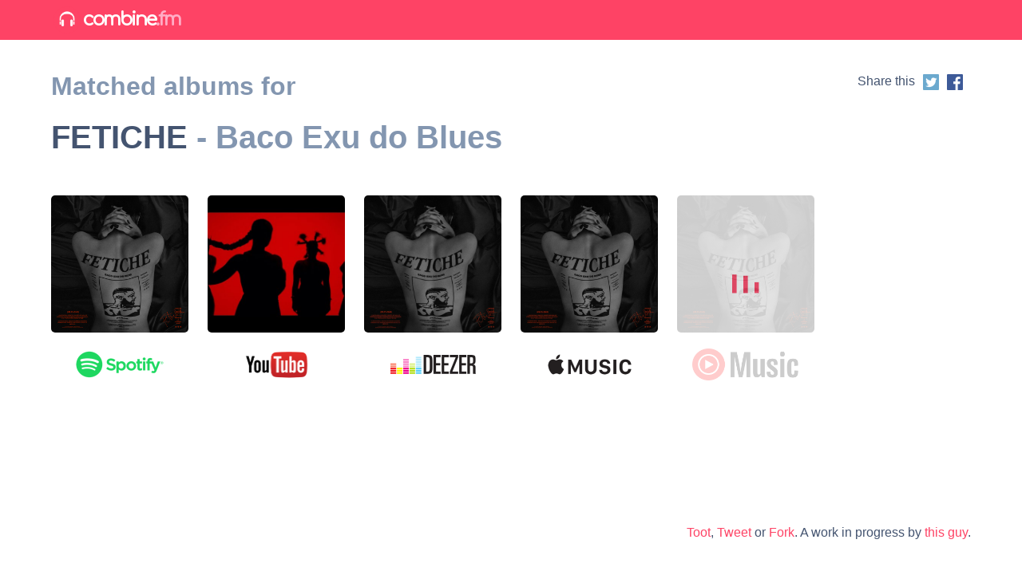

--- FILE ---
content_type: text/html; charset=utf-8
request_url: https://combine.fm/spotify/album/6SoFWYQO8V4wNyinoIHcol
body_size: 1849
content:
<!DOCTYPE html>
<html>
  <head>
    <title>Combine.fm &bull; FETICHE by Baco Exu do Blues</title>
    <link rel="stylesheet" href="/dist/style/main.97e51dca47.css" />

    <meta
      name="description"
      content="Combine.fm matches album and track links from Youtube, Spotify, Google Music, Apple Music and Deezer and gives you back one link with matches we find on all of them."
    />
    <meta name="viewport" content="width=device-width, initial-scale=1" />
    <meta name="theme-color" content="#FE4365" />
    <meta name='twitter:card' content='summary_large_image' />
    <meta name="twitter:site" content="@Combinefm" />
    <meta
      name="twitter:title"
      property="og:title"
      content="Combine.fm &bull; FETICHE by Baco Exu do Blues"
    />
    <meta
      name="twitter:description"
      property="og:description"
      content="Combine.fm matches album and track links from Youtube, Spotify, Google Music, Apple Music and Deezer and gives you back one link with matches we find on all of them."
    />
    <meta
      name="twitter:image:src"
      property="og:image"
      content="https://i.scdn.co/image/ab67616d0000b273c117010fdddb49193f77464a"
    />
    <meta name="slack-app-id" content="AA9SLSFFC" />
    <meta property="og:url" content="https://combine.fm/spotify/album/6SoFWYQO8V4wNyinoIHcol" />
    <link rel="shortcut icon" href="/assets/images/favicon.png" />
    <link rel="icon" sizes="512x512" href="/assets/images/logo-512.png" />
    <script
      defer
      data-domain="combine.fm"
      src="https://plausible.io/js/script.js"
    ></script>
  </head>
  <body>
    <div id="app" data-server-rendered="true"><div class="header share"><div class="container"><h1 class="title"><a href="/"><img src="/assets/images/logo-128.png"><b>combine</b><span class="lighter">.fm</span></a></h1></div></div> <div><div class="container"><ul class="social"><li>Share this</li> <li><a href="https://twitter.com/intent/tweet/?text=FETICHE by Baco%20Exu%20do%20Blues&amp;via=Combinefm&amp;url=https://combine.fm/spotify/undefined/6SoFWYQO8V4wNyinoIHcol" class="share-dialog"><img src="/assets/images/twitter.png" alt="Twitter" height="20" width="20"></a></li> <li><a href="https://www.facebook.com/sharer/sharer.php?p[url]=https://combine.fm/spotify/undefined/6SoFWYQO8V4wNyinoIHcol" class="share-dialog"><img src="/assets/images/facebook.png" alt="Facebook" height="20" width="20"></a></li></ul> <div class="share-heading"><h3 class="title is-3">Matched albums for</h3> <h2 class="title is-2"><strong>FETICHE</strong> - Baco Exu do Blues</h2></div> <ul class="columns is-multiline"><li class="column is-2"><div><a href="https://play.spotify.com/album/6SoFWYQO8V4wNyinoIHcol"><div class="artwork" style="background-image:url(https://i.scdn.co/image/ab67616d0000b273c117010fdddb49193f77464a);"></div></a> <div class="service-link has-text-centered"><a href="https://play.spotify.com/album/6SoFWYQO8V4wNyinoIHcol"><img src="/assets/images/spotify.png"></a></div></div> <!----> <!----></li><li class="column is-2"><div><a href="https://music.youtube.com/watch?v=YA-_BjNU0gA"><div class="artwork artwork-youtube" style="background-image:url(https://i.ytimg.com/vi/YA-_BjNU0gA/hqdefault.jpg);"></div></a> <div class="service-link has-text-centered"><a href="https://music.youtube.com/watch?v=YA-_BjNU0gA"><img src="/assets/images/youtube.png"></a></div></div> <!----> <!----></li><li class="column is-2"><div><a href="https://www.deezer.com/album/601768472"><div class="artwork" style="background-image:url(https://e-cdns-images.dzcdn.net/images/cover/0efb2173fd9b6982f47047276bd512c7/1000x1000-000000-80-0-0.jpg);"></div></a> <div class="service-link has-text-centered"><a href="https://www.deezer.com/album/601768472"><img src="/assets/images/deezer.png"></a></div></div> <!----> <!----></li><li class="column is-2"><div><a href="https://music.apple.com/us/album/fetiche/1752209868?uo=4"><div class="artwork" style="background-image:url(https://is1-ssl.mzstatic.com/image/thumb/Music221/v4/9f/50/dd/9f50dd6f-047a-d850-e0f6-9faea5a30b20/196872217698.jpg/600x600bb.jpg);"></div></a> <div class="service-link has-text-centered"><a href="https://music.apple.com/us/album/fetiche/1752209868?uo=4"><img src="/assets/images/itunes.png"></a></div></div> <!----> <!----></li><li class="column is-2"><!----> <div class="service"><div class="artwork" style="background-image:url(https://i.scdn.co/image/ab67616d0000b273c117010fdddb49193f77464a);"></div> <div class="loading-wrap"><img src="/assets/images/eq.svg" class="loading"></div> <div class="service-link has-text-centered"><img src="/assets/images/ytmusic.png"></div></div> <!----></li></ul></div></div> <div class="footer-break"></div> <footer class="footer"><div class="container has-text-right"><a rel="me" href="https://mastodon.social/@kudos">Toot</a>, <a href="https://twitter.com/combinefm">Tweet</a> or <a href="https://github.com/kudos/combine.fm">Fork</a>. A work in progress by <a href="http://crem.in">this guy</a>.
    </div></footer></div>
    <script>
      window.__INITIAL_STATE__={"item":{"id":4256,"externalId":"6SoFWYQO8V4wNyinoIHcol","service":"spotify","name":"FETICHE","artistId":12889,"createdAt":"2024-07-04T20:21:58.705Z","updatedAt":"2024-07-04T20:21:58.705Z","deletedAt":null,"matches":[{"type":"album","id":70053,"trackId":null,"albumId":4256,"externalId":"6SoFWYQO8V4wNyinoIHcol","service":"spotify","name":"FETICHE","streamUrl":"https://play.spotify.com/album/6SoFWYQO8V4wNyinoIHcol","purchaseUrl":null,"artworkSmall":"https://i.scdn.co/image/ab67616d00001e02c117010fdddb49193f77464a","artworkLarge":"https://i.scdn.co/image/ab67616d0000b273c117010fdddb49193f77464a","createdAt":"2024-07-04T20:21:58.737Z","updatedAt":"2024-07-04T20:21:58.737Z","deletedAt":null},{"type":"album","id":70054,"trackId":null,"albumId":4256,"externalId":"YA-_BjNU0gA","service":"youtube","name":"05. Baco Exu do Blues - fetiche","streamUrl":"https://www.youtube.com/watch?v=YA-_BjNU0gA","purchaseUrl":null,"artworkSmall":"https://i.ytimg.com/vi/YA-_BjNU0gA/mqdefault.jpg","artworkLarge":"https://i.ytimg.com/vi/YA-_BjNU0gA/hqdefault.jpg","createdAt":"2024-07-04T20:21:59.275Z","updatedAt":"2024-07-04T20:21:59.275Z","deletedAt":null},{"type":"album","id":70055,"trackId":null,"albumId":4256,"externalId":"601768472","service":"deezer","name":"FETICHE","streamUrl":"https://www.deezer.com/album/601768472","purchaseUrl":null,"artworkSmall":"https://e-cdns-images.dzcdn.net/images/cover/0efb2173fd9b6982f47047276bd512c7/250x250-000000-80-0-0.jpg","artworkLarge":"https://e-cdns-images.dzcdn.net/images/cover/0efb2173fd9b6982f47047276bd512c7/1000x1000-000000-80-0-0.jpg","createdAt":"2024-07-04T20:21:59.284Z","updatedAt":"2024-07-04T20:21:59.284Z","deletedAt":null},{"type":"album","id":70056,"trackId":null,"albumId":4256,"externalId":"us1752209868","service":"itunes","name":"FETICHE","streamUrl":"https://music.apple.com/us/album/fetiche/1752209868?uo=4","purchaseUrl":"https://music.apple.com/us/album/fetiche/1752209868?uo=4","artworkSmall":"https://is1-ssl.mzstatic.com/image/thumb/Music221/v4/9f/50/dd/9f50dd6f-047a-d850-e0f6-9faea5a30b20/196872217698.jpg/200x200bb.jpg","artworkLarge":"https://is1-ssl.mzstatic.com/image/thumb/Music221/v4/9f/50/dd/9f50dd6f-047a-d850-e0f6-9faea5a30b20/196872217698.jpg/600x600bb.jpg","createdAt":"2024-07-04T20:21:59.323Z","updatedAt":"2024-07-04T20:21:59.323Z","deletedAt":null},{"service":"ytmusic","matching":true}],"artist":{"id":12889,"name":"Baco Exu do Blues","streamUrl":null,"purchaseUrl":null,"artworkSmall":null,"artworkLarge":null,"createdAt":"2024-07-04T20:21:58.708Z","updatedAt":"2024-07-04T20:21:58.708Z","deletedAt":null}},"services":["deezer","itunes","spotify","youtube","ytmusic"],"share":true}
    </script>
    <script src="/dist/js/main.97e51dca47.js"></script>
  </body>
</html>


--- FILE ---
content_type: text/css; charset=utf-8
request_url: https://combine.fm/dist/style/main.97e51dca47.css
body_size: 16798
content:
@import url(https://fonts.googleapis.com/css?family=Comfortaa);
.file-cta,.file-name,.select select,.textarea,.input,.button{-moz-appearance:none;-webkit-appearance:none;align-items:center;border:1px solid rgba(0,0,0,0);border-radius:4px;box-shadow:none;display:inline-flex;font-size:1rem;height:2.5em;justify-content:flex-start;line-height:1.5;padding-bottom:calc(.5em - 1px);padding-left:calc(.75em - 1px);padding-right:calc(.75em - 1px);padding-top:calc(.5em - 1px);position:relative;vertical-align:top}.file-cta:focus,.file-name:focus,.select select:focus,.textarea:focus,.input:focus,.button:focus,.is-focused.file-cta,.is-focused.file-name,.select select.is-focused,.is-focused.textarea,.is-focused.input,.is-focused.button,.file-cta:active,.file-name:active,.select select:active,.textarea:active,.input:active,.button:active,.is-active.file-cta,.is-active.file-name,.select select.is-active,.is-active.textarea,.is-active.input,.is-active.button{outline:none}[disabled].file-cta,[disabled].file-name,.select select[disabled],[disabled].textarea,[disabled].input,[disabled].button,fieldset[disabled] .file-cta,fieldset[disabled] .file-name,fieldset[disabled] .select select,.select fieldset[disabled] select,fieldset[disabled] .textarea,fieldset[disabled] .input,fieldset[disabled] .button{cursor:not-allowed}.file,.button,.is-unselectable{-webkit-touch-callout:none;-webkit-user-select:none;-moz-user-select:none;-ms-user-select:none;user-select:none}.select:not(.is-multiple):not(.is-loading)::after{border:3px solid rgba(0,0,0,0);border-radius:2px;border-right:0;border-top:0;content:" ";display:block;height:.625em;margin-top:-0.4375em;pointer-events:none;position:absolute;top:50%;transform:rotate(-45deg);transform-origin:center;width:.625em}.block:not(:last-child),.notification:not(:last-child),.title:not(:last-child),.subtitle:not(:last-child){margin-bottom:1.5rem}.delete{-webkit-touch-callout:none;-webkit-user-select:none;-moz-user-select:none;-ms-user-select:none;user-select:none;-moz-appearance:none;-webkit-appearance:none;background-color:hsla(0,0%,4%,.2);border:none;border-radius:9999px;cursor:pointer;pointer-events:auto;display:inline-block;flex-grow:0;flex-shrink:0;font-size:0;height:20px;max-height:20px;max-width:20px;min-height:20px;min-width:20px;outline:none;position:relative;vertical-align:top;width:20px}.delete::before,.delete::after{background-color:#fff;content:"";display:block;left:50%;position:absolute;top:50%;transform:translateX(-50%) translateY(-50%) rotate(45deg);transform-origin:center center}.delete::before{height:2px;width:50%}.delete::after{height:50%;width:2px}.delete:hover,.delete:focus{background-color:hsla(0,0%,4%,.3)}.delete:active{background-color:hsla(0,0%,4%,.4)}.is-small.delete{height:16px;max-height:16px;max-width:16px;min-height:16px;min-width:16px;width:16px}.is-medium.delete{height:24px;max-height:24px;max-width:24px;min-height:24px;min-width:24px;width:24px}.is-large.delete{height:32px;max-height:32px;max-width:32px;min-height:32px;min-width:32px;width:32px}.control.is-loading::after,.select.is-loading::after,.loader,.button.is-loading::after{animation:spinAround 500ms infinite linear;border:2px solid hsl(0,0%,86%);border-radius:9999px;border-right-color:rgba(0,0,0,0);border-top-color:rgba(0,0,0,0);content:"";display:block;height:1em;position:relative;width:1em}.is-overlay{bottom:0;left:0;position:absolute;right:0;top:0}/*! minireset.css v0.0.6 | MIT License | github.com/jgthms/minireset.css */html,body,p,ol,ul,li,dl,dt,dd,blockquote,figure,fieldset,legend,textarea,pre,iframe,hr,h1,h2,h3,h4,h5,h6{margin:0;padding:0}h1,h2,h3,h4,h5,h6{font-size:100%;font-weight:normal}ul{list-style:none}button,input,select,textarea{margin:0}html{box-sizing:border-box}*,*::before,*::after{box-sizing:inherit}img,video{height:auto;max-width:100%}iframe{border:0}table{border-collapse:collapse;border-spacing:0}td,th{padding:0}td:not([align]),th:not([align]){text-align:inherit}html{background-color:#fff;font-size:16px;-moz-osx-font-smoothing:grayscale;-webkit-font-smoothing:antialiased;min-width:300px;overflow-x:hidden;overflow-y:scroll;text-rendering:optimizeLegibility;text-size-adjust:100%}article,aside,figure,footer,header,hgroup,section{display:block}body,button,input,optgroup,select,textarea{font-family:BlinkMacSystemFont,-apple-system,"Segoe UI","Roboto","Oxygen","Ubuntu","Cantarell","Fira Sans","Droid Sans","Helvetica Neue","Helvetica","Arial",sans-serif}code,pre{-moz-osx-font-smoothing:auto;-webkit-font-smoothing:auto;font-family:monospace}body{color:hsl(0,0%,29%);font-size:1em;font-weight:400;line-height:1.5}a{color:#fe4365;cursor:pointer;text-decoration:none}a strong{color:currentColor}a:hover{color:hsl(0,0%,21%)}code{background-color:hsl(0,0%,96%);color:hsl(348,86%,46%);font-size:.875em;font-weight:normal;padding:.25em .5em .25em}hr{background-color:hsl(0,0%,96%);border:none;display:block;height:2px;margin:1.5rem 0}img{height:auto;max-width:100%}input[type=checkbox],input[type=radio]{vertical-align:baseline}small{font-size:.875em}span{font-style:inherit;font-weight:inherit}strong{color:hsl(0,0%,21%);font-weight:700}fieldset{border:none}pre{-webkit-overflow-scrolling:touch;background-color:hsl(0,0%,96%);color:hsl(0,0%,29%);font-size:.875em;overflow-x:auto;padding:1.25rem 1.5rem;white-space:pre;word-wrap:normal}pre code{background-color:rgba(0,0,0,0);color:currentColor;font-size:1em;padding:0}table td,table th{vertical-align:top}table td:not([align]),table th:not([align]){text-align:inherit}table th{color:hsl(0,0%,21%)}@keyframes spinAround{from{transform:rotate(0deg)}to{transform:rotate(359deg)}}.has-text-white{color:#fff !important}a.has-text-white:hover,a.has-text-white:focus{color:hsl(0,0%,90%) !important}.has-background-white{background-color:#fff !important}.has-text-black{color:hsl(0,0%,4%) !important}a.has-text-black:hover,a.has-text-black:focus{color:#000 !important}.has-background-black{background-color:hsl(0,0%,4%) !important}.has-text-light{color:hsl(0,0%,96%) !important}a.has-text-light:hover,a.has-text-light:focus{color:hsl(0,0%,86%) !important}.has-background-light{background-color:hsl(0,0%,96%) !important}.has-text-dark{color:hsl(0,0%,21%) !important}a.has-text-dark:hover,a.has-text-dark:focus{color:hsl(0,0%,11%) !important}.has-background-dark{background-color:hsl(0,0%,21%) !important}.has-text-primary{color:#fe4365 !important}a.has-text-primary:hover,a.has-text-primary:focus{color:rgb(253.7301587302,16.2698412698,59.4444444444) !important}.has-background-primary{background-color:#fe4365 !important}.has-text-primary-light{color:hsl(349.0909090909,98.9417989418%,96%) !important}a.has-text-primary-light:hover,a.has-text-primary-light:focus{color:hsl(349.0909090909,98.9417989418%,86%) !important}.has-background-primary-light{background-color:hsl(349.0909090909,98.9417989418%,96%) !important}.has-text-primary-dark{color:hsl(349.0909090909,98.9417989418%,42%) !important}a.has-text-primary-dark:hover,a.has-text-primary-dark:focus{color:hsl(349.0909090909,98.9417989418%,52%) !important}.has-background-primary-dark{background-color:hsl(349.0909090909,98.9417989418%,42%) !important}.has-text-link{color:#fe4365 !important}a.has-text-link:hover,a.has-text-link:focus{color:rgb(253.7301587302,16.2698412698,59.4444444444) !important}.has-background-link{background-color:#fe4365 !important}.has-text-link-light{color:hsl(349.0909090909,98.9417989418%,96%) !important}a.has-text-link-light:hover,a.has-text-link-light:focus{color:hsl(349.0909090909,98.9417989418%,86%) !important}.has-background-link-light{background-color:hsl(349.0909090909,98.9417989418%,96%) !important}.has-text-link-dark{color:hsl(349.0909090909,98.9417989418%,42%) !important}a.has-text-link-dark:hover,a.has-text-link-dark:focus{color:hsl(349.0909090909,98.9417989418%,52%) !important}.has-background-link-dark{background-color:hsl(349.0909090909,98.9417989418%,42%) !important}.has-text-info{color:hsl(207,61%,53%) !important}a.has-text-info:hover,a.has-text-info:focus{color:hsl(207,61%,43%) !important}.has-background-info{background-color:hsl(207,61%,53%) !important}.has-text-info-light{color:hsl(207,61%,96%) !important}a.has-text-info-light:hover,a.has-text-info-light:focus{color:hsl(207,61%,86%) !important}.has-background-info-light{background-color:hsl(207,61%,96%) !important}.has-text-info-dark{color:hsl(207,61%,41%) !important}a.has-text-info-dark:hover,a.has-text-info-dark:focus{color:hsl(207,61%,51%) !important}.has-background-info-dark{background-color:hsl(207,61%,41%) !important}.has-text-success{color:hsl(153,53%,53%) !important}a.has-text-success:hover,a.has-text-success:focus{color:hsl(153,53%,43%) !important}.has-background-success{background-color:hsl(153,53%,53%) !important}.has-text-success-light{color:hsl(153,53%,96%) !important}a.has-text-success-light:hover,a.has-text-success-light:focus{color:hsl(153,53%,86%) !important}.has-background-success-light{background-color:hsl(153,53%,96%) !important}.has-text-success-dark{color:hsl(153,53%,31%) !important}a.has-text-success-dark:hover,a.has-text-success-dark:focus{color:hsl(153,53%,41%) !important}.has-background-success-dark{background-color:hsl(153,53%,31%) !important}.has-text-warning{color:hsl(44,100%,77%) !important}a.has-text-warning:hover,a.has-text-warning:focus{color:hsl(44,100%,67%) !important}.has-background-warning{background-color:hsl(44,100%,77%) !important}.has-text-warning-light{color:hsl(44,100%,96%) !important}a.has-text-warning-light:hover,a.has-text-warning-light:focus{color:hsl(44,100%,86%) !important}.has-background-warning-light{background-color:hsl(44,100%,96%) !important}.has-text-warning-dark{color:hsl(44,100%,29%) !important}a.has-text-warning-dark:hover,a.has-text-warning-dark:focus{color:hsl(44,100%,39%) !important}.has-background-warning-dark{background-color:hsl(44,100%,29%) !important}.has-text-danger{color:hsl(348,86%,61%) !important}a.has-text-danger:hover,a.has-text-danger:focus{color:hsl(348,86%,51%) !important}.has-background-danger{background-color:hsl(348,86%,61%) !important}.has-text-danger-light{color:hsl(348,86%,96%) !important}a.has-text-danger-light:hover,a.has-text-danger-light:focus{color:hsl(348,86%,86%) !important}.has-background-danger-light{background-color:hsl(348,86%,96%) !important}.has-text-danger-dark{color:hsl(348,86%,43%) !important}a.has-text-danger-dark:hover,a.has-text-danger-dark:focus{color:hsl(348,86%,53%) !important}.has-background-danger-dark{background-color:hsl(348,86%,43%) !important}.has-text-black-bis{color:hsl(0,0%,7%) !important}.has-background-black-bis{background-color:hsl(0,0%,7%) !important}.has-text-black-ter{color:hsl(0,0%,14%) !important}.has-background-black-ter{background-color:hsl(0,0%,14%) !important}.has-text-grey-darker{color:hsl(0,0%,21%) !important}.has-background-grey-darker{background-color:hsl(0,0%,21%) !important}.has-text-grey-dark{color:hsl(0,0%,29%) !important}.has-background-grey-dark{background-color:hsl(0,0%,29%) !important}.has-text-grey{color:#445470 !important}.has-background-grey{background-color:#445470 !important}.has-text-grey-light{color:hsl(0,0%,71%) !important}.has-background-grey-light{background-color:hsl(0,0%,71%) !important}.has-text-grey-lighter{color:hsl(0,0%,86%) !important}.has-background-grey-lighter{background-color:hsl(0,0%,86%) !important}.has-text-white-ter{color:hsl(0,0%,96%) !important}.has-background-white-ter{background-color:hsl(0,0%,96%) !important}.has-text-white-bis{color:hsl(0,0%,98%) !important}.has-background-white-bis{background-color:hsl(0,0%,98%) !important}.is-flex-direction-row{flex-direction:row !important}.is-flex-direction-row-reverse{flex-direction:row-reverse !important}.is-flex-direction-column{flex-direction:column !important}.is-flex-direction-column-reverse{flex-direction:column-reverse !important}.is-flex-wrap-nowrap{flex-wrap:nowrap !important}.is-flex-wrap-wrap{flex-wrap:wrap !important}.is-flex-wrap-wrap-reverse{flex-wrap:wrap-reverse !important}.is-justify-content-flex-start{justify-content:flex-start !important}.is-justify-content-flex-end{justify-content:flex-end !important}.is-justify-content-center{justify-content:center !important}.is-justify-content-space-between{justify-content:space-between !important}.is-justify-content-space-around{justify-content:space-around !important}.is-justify-content-space-evenly{justify-content:space-evenly !important}.is-justify-content-start{justify-content:start !important}.is-justify-content-end{justify-content:end !important}.is-justify-content-left{justify-content:left !important}.is-justify-content-right{justify-content:right !important}.is-align-content-flex-start{align-content:flex-start !important}.is-align-content-flex-end{align-content:flex-end !important}.is-align-content-center{align-content:center !important}.is-align-content-space-between{align-content:space-between !important}.is-align-content-space-around{align-content:space-around !important}.is-align-content-space-evenly{align-content:space-evenly !important}.is-align-content-stretch{align-content:stretch !important}.is-align-content-start{align-content:start !important}.is-align-content-end{align-content:end !important}.is-align-content-baseline{align-content:baseline !important}.is-align-items-stretch{align-items:stretch !important}.is-align-items-flex-start{align-items:flex-start !important}.is-align-items-flex-end{align-items:flex-end !important}.is-align-items-center{align-items:center !important}.is-align-items-baseline{align-items:baseline !important}.is-align-items-start{align-items:start !important}.is-align-items-end{align-items:end !important}.is-align-items-self-start{align-items:self-start !important}.is-align-items-self-end{align-items:self-end !important}.is-align-self-auto{align-self:auto !important}.is-align-self-flex-start{align-self:flex-start !important}.is-align-self-flex-end{align-self:flex-end !important}.is-align-self-center{align-self:center !important}.is-align-self-baseline{align-self:baseline !important}.is-align-self-stretch{align-self:stretch !important}.is-flex-grow-0{flex-grow:0 !important}.is-flex-grow-1{flex-grow:1 !important}.is-flex-grow-2{flex-grow:2 !important}.is-flex-grow-3{flex-grow:3 !important}.is-flex-grow-4{flex-grow:4 !important}.is-flex-grow-5{flex-grow:5 !important}.is-flex-shrink-0{flex-shrink:0 !important}.is-flex-shrink-1{flex-shrink:1 !important}.is-flex-shrink-2{flex-shrink:2 !important}.is-flex-shrink-3{flex-shrink:3 !important}.is-flex-shrink-4{flex-shrink:4 !important}.is-flex-shrink-5{flex-shrink:5 !important}.is-clearfix::after{clear:both;content:" ";display:table}.is-pulled-left{float:left !important}.is-pulled-right{float:right !important}.is-radiusless{border-radius:0 !important}.is-shadowless{box-shadow:none !important}.is-clickable{cursor:pointer !important;pointer-events:all !important}.is-clipped{overflow:hidden !important}.is-relative{position:relative !important}.is-marginless{margin:0 !important}.is-paddingless{padding:0 !important}.m-0{margin:0 !important}.mt-0{margin-top:0 !important}.mr-0{margin-right:0 !important}.mb-0{margin-bottom:0 !important}.ml-0{margin-left:0 !important}.mx-0{margin-left:0 !important;margin-right:0 !important}.my-0{margin-top:0 !important;margin-bottom:0 !important}.m-1{margin:.25rem !important}.mt-1{margin-top:.25rem !important}.mr-1{margin-right:.25rem !important}.mb-1{margin-bottom:.25rem !important}.ml-1{margin-left:.25rem !important}.mx-1{margin-left:.25rem !important;margin-right:.25rem !important}.my-1{margin-top:.25rem !important;margin-bottom:.25rem !important}.m-2{margin:.5rem !important}.mt-2{margin-top:.5rem !important}.mr-2{margin-right:.5rem !important}.mb-2{margin-bottom:.5rem !important}.ml-2{margin-left:.5rem !important}.mx-2{margin-left:.5rem !important;margin-right:.5rem !important}.my-2{margin-top:.5rem !important;margin-bottom:.5rem !important}.m-3{margin:.75rem !important}.mt-3{margin-top:.75rem !important}.mr-3{margin-right:.75rem !important}.mb-3{margin-bottom:.75rem !important}.ml-3{margin-left:.75rem !important}.mx-3{margin-left:.75rem !important;margin-right:.75rem !important}.my-3{margin-top:.75rem !important;margin-bottom:.75rem !important}.m-4{margin:1rem !important}.mt-4{margin-top:1rem !important}.mr-4{margin-right:1rem !important}.mb-4{margin-bottom:1rem !important}.ml-4{margin-left:1rem !important}.mx-4{margin-left:1rem !important;margin-right:1rem !important}.my-4{margin-top:1rem !important;margin-bottom:1rem !important}.m-5{margin:1.5rem !important}.mt-5{margin-top:1.5rem !important}.mr-5{margin-right:1.5rem !important}.mb-5{margin-bottom:1.5rem !important}.ml-5{margin-left:1.5rem !important}.mx-5{margin-left:1.5rem !important;margin-right:1.5rem !important}.my-5{margin-top:1.5rem !important;margin-bottom:1.5rem !important}.m-6{margin:3rem !important}.mt-6{margin-top:3rem !important}.mr-6{margin-right:3rem !important}.mb-6{margin-bottom:3rem !important}.ml-6{margin-left:3rem !important}.mx-6{margin-left:3rem !important;margin-right:3rem !important}.my-6{margin-top:3rem !important;margin-bottom:3rem !important}.m-auto{margin:auto !important}.mt-auto{margin-top:auto !important}.mr-auto{margin-right:auto !important}.mb-auto{margin-bottom:auto !important}.ml-auto{margin-left:auto !important}.mx-auto{margin-left:auto !important;margin-right:auto !important}.my-auto{margin-top:auto !important;margin-bottom:auto !important}.p-0{padding:0 !important}.pt-0{padding-top:0 !important}.pr-0{padding-right:0 !important}.pb-0{padding-bottom:0 !important}.pl-0{padding-left:0 !important}.px-0{padding-left:0 !important;padding-right:0 !important}.py-0{padding-top:0 !important;padding-bottom:0 !important}.p-1{padding:.25rem !important}.pt-1{padding-top:.25rem !important}.pr-1{padding-right:.25rem !important}.pb-1{padding-bottom:.25rem !important}.pl-1{padding-left:.25rem !important}.px-1{padding-left:.25rem !important;padding-right:.25rem !important}.py-1{padding-top:.25rem !important;padding-bottom:.25rem !important}.p-2{padding:.5rem !important}.pt-2{padding-top:.5rem !important}.pr-2{padding-right:.5rem !important}.pb-2{padding-bottom:.5rem !important}.pl-2{padding-left:.5rem !important}.px-2{padding-left:.5rem !important;padding-right:.5rem !important}.py-2{padding-top:.5rem !important;padding-bottom:.5rem !important}.p-3{padding:.75rem !important}.pt-3{padding-top:.75rem !important}.pr-3{padding-right:.75rem !important}.pb-3{padding-bottom:.75rem !important}.pl-3{padding-left:.75rem !important}.px-3{padding-left:.75rem !important;padding-right:.75rem !important}.py-3{padding-top:.75rem !important;padding-bottom:.75rem !important}.p-4{padding:1rem !important}.pt-4{padding-top:1rem !important}.pr-4{padding-right:1rem !important}.pb-4{padding-bottom:1rem !important}.pl-4{padding-left:1rem !important}.px-4{padding-left:1rem !important;padding-right:1rem !important}.py-4{padding-top:1rem !important;padding-bottom:1rem !important}.p-5{padding:1.5rem !important}.pt-5{padding-top:1.5rem !important}.pr-5{padding-right:1.5rem !important}.pb-5{padding-bottom:1.5rem !important}.pl-5{padding-left:1.5rem !important}.px-5{padding-left:1.5rem !important;padding-right:1.5rem !important}.py-5{padding-top:1.5rem !important;padding-bottom:1.5rem !important}.p-6{padding:3rem !important}.pt-6{padding-top:3rem !important}.pr-6{padding-right:3rem !important}.pb-6{padding-bottom:3rem !important}.pl-6{padding-left:3rem !important}.px-6{padding-left:3rem !important;padding-right:3rem !important}.py-6{padding-top:3rem !important;padding-bottom:3rem !important}.p-auto{padding:auto !important}.pt-auto{padding-top:auto !important}.pr-auto{padding-right:auto !important}.pb-auto{padding-bottom:auto !important}.pl-auto{padding-left:auto !important}.px-auto{padding-left:auto !important;padding-right:auto !important}.py-auto{padding-top:auto !important;padding-bottom:auto !important}.is-size-1{font-size:3rem !important}.is-size-2{font-size:2.5rem !important}.is-size-3{font-size:2rem !important}.is-size-4{font-size:1.5rem !important}.is-size-5{font-size:1.25rem !important}.is-size-6{font-size:1rem !important}.is-size-7{font-size:.75rem !important}@media screen and (max-width: 768px){.is-size-1-mobile{font-size:3rem !important}.is-size-2-mobile{font-size:2.5rem !important}.is-size-3-mobile{font-size:2rem !important}.is-size-4-mobile{font-size:1.5rem !important}.is-size-5-mobile{font-size:1.25rem !important}.is-size-6-mobile{font-size:1rem !important}.is-size-7-mobile{font-size:.75rem !important}}@media screen and (min-width: 769px),print{.is-size-1-tablet{font-size:3rem !important}.is-size-2-tablet{font-size:2.5rem !important}.is-size-3-tablet{font-size:2rem !important}.is-size-4-tablet{font-size:1.5rem !important}.is-size-5-tablet{font-size:1.25rem !important}.is-size-6-tablet{font-size:1rem !important}.is-size-7-tablet{font-size:.75rem !important}}@media screen and (max-width: 1023px){.is-size-1-touch{font-size:3rem !important}.is-size-2-touch{font-size:2.5rem !important}.is-size-3-touch{font-size:2rem !important}.is-size-4-touch{font-size:1.5rem !important}.is-size-5-touch{font-size:1.25rem !important}.is-size-6-touch{font-size:1rem !important}.is-size-7-touch{font-size:.75rem !important}}@media screen and (min-width: 1024px){.is-size-1-desktop{font-size:3rem !important}.is-size-2-desktop{font-size:2.5rem !important}.is-size-3-desktop{font-size:2rem !important}.is-size-4-desktop{font-size:1.5rem !important}.is-size-5-desktop{font-size:1.25rem !important}.is-size-6-desktop{font-size:1rem !important}.is-size-7-desktop{font-size:.75rem !important}}@media screen and (min-width: 1216px){.is-size-1-widescreen{font-size:3rem !important}.is-size-2-widescreen{font-size:2.5rem !important}.is-size-3-widescreen{font-size:2rem !important}.is-size-4-widescreen{font-size:1.5rem !important}.is-size-5-widescreen{font-size:1.25rem !important}.is-size-6-widescreen{font-size:1rem !important}.is-size-7-widescreen{font-size:.75rem !important}}@media screen and (min-width: 1408px){.is-size-1-fullhd{font-size:3rem !important}.is-size-2-fullhd{font-size:2.5rem !important}.is-size-3-fullhd{font-size:2rem !important}.is-size-4-fullhd{font-size:1.5rem !important}.is-size-5-fullhd{font-size:1.25rem !important}.is-size-6-fullhd{font-size:1rem !important}.is-size-7-fullhd{font-size:.75rem !important}}.has-text-centered{text-align:center !important}.has-text-justified{text-align:justify !important}.has-text-left{text-align:left !important}.has-text-right{text-align:right !important}@media screen and (max-width: 768px){.has-text-centered-mobile{text-align:center !important}}@media screen and (min-width: 769px),print{.has-text-centered-tablet{text-align:center !important}}@media screen and (min-width: 769px)and (max-width: 1023px){.has-text-centered-tablet-only{text-align:center !important}}@media screen and (max-width: 1023px){.has-text-centered-touch{text-align:center !important}}@media screen and (min-width: 1024px){.has-text-centered-desktop{text-align:center !important}}@media screen and (min-width: 1024px)and (max-width: 1215px){.has-text-centered-desktop-only{text-align:center !important}}@media screen and (min-width: 1216px){.has-text-centered-widescreen{text-align:center !important}}@media screen and (min-width: 1216px)and (max-width: 1407px){.has-text-centered-widescreen-only{text-align:center !important}}@media screen and (min-width: 1408px){.has-text-centered-fullhd{text-align:center !important}}@media screen and (max-width: 768px){.has-text-justified-mobile{text-align:justify !important}}@media screen and (min-width: 769px),print{.has-text-justified-tablet{text-align:justify !important}}@media screen and (min-width: 769px)and (max-width: 1023px){.has-text-justified-tablet-only{text-align:justify !important}}@media screen and (max-width: 1023px){.has-text-justified-touch{text-align:justify !important}}@media screen and (min-width: 1024px){.has-text-justified-desktop{text-align:justify !important}}@media screen and (min-width: 1024px)and (max-width: 1215px){.has-text-justified-desktop-only{text-align:justify !important}}@media screen and (min-width: 1216px){.has-text-justified-widescreen{text-align:justify !important}}@media screen and (min-width: 1216px)and (max-width: 1407px){.has-text-justified-widescreen-only{text-align:justify !important}}@media screen and (min-width: 1408px){.has-text-justified-fullhd{text-align:justify !important}}@media screen and (max-width: 768px){.has-text-left-mobile{text-align:left !important}}@media screen and (min-width: 769px),print{.has-text-left-tablet{text-align:left !important}}@media screen and (min-width: 769px)and (max-width: 1023px){.has-text-left-tablet-only{text-align:left !important}}@media screen and (max-width: 1023px){.has-text-left-touch{text-align:left !important}}@media screen and (min-width: 1024px){.has-text-left-desktop{text-align:left !important}}@media screen and (min-width: 1024px)and (max-width: 1215px){.has-text-left-desktop-only{text-align:left !important}}@media screen and (min-width: 1216px){.has-text-left-widescreen{text-align:left !important}}@media screen and (min-width: 1216px)and (max-width: 1407px){.has-text-left-widescreen-only{text-align:left !important}}@media screen and (min-width: 1408px){.has-text-left-fullhd{text-align:left !important}}@media screen and (max-width: 768px){.has-text-right-mobile{text-align:right !important}}@media screen and (min-width: 769px),print{.has-text-right-tablet{text-align:right !important}}@media screen and (min-width: 769px)and (max-width: 1023px){.has-text-right-tablet-only{text-align:right !important}}@media screen and (max-width: 1023px){.has-text-right-touch{text-align:right !important}}@media screen and (min-width: 1024px){.has-text-right-desktop{text-align:right !important}}@media screen and (min-width: 1024px)and (max-width: 1215px){.has-text-right-desktop-only{text-align:right !important}}@media screen and (min-width: 1216px){.has-text-right-widescreen{text-align:right !important}}@media screen and (min-width: 1216px)and (max-width: 1407px){.has-text-right-widescreen-only{text-align:right !important}}@media screen and (min-width: 1408px){.has-text-right-fullhd{text-align:right !important}}.is-capitalized{text-transform:capitalize !important}.is-lowercase{text-transform:lowercase !important}.is-uppercase{text-transform:uppercase !important}.is-italic{font-style:italic !important}.is-underlined{text-decoration:underline !important}.has-text-weight-light{font-weight:300 !important}.has-text-weight-normal{font-weight:400 !important}.has-text-weight-medium{font-weight:500 !important}.has-text-weight-semibold{font-weight:600 !important}.has-text-weight-bold{font-weight:700 !important}.is-family-primary{font-family:BlinkMacSystemFont,-apple-system,"Segoe UI","Roboto","Oxygen","Ubuntu","Cantarell","Fira Sans","Droid Sans","Helvetica Neue","Helvetica","Arial",sans-serif !important}.is-family-secondary{font-family:BlinkMacSystemFont,-apple-system,"Segoe UI","Roboto","Oxygen","Ubuntu","Cantarell","Fira Sans","Droid Sans","Helvetica Neue","Helvetica","Arial",sans-serif !important}.is-family-sans-serif{font-family:BlinkMacSystemFont,-apple-system,"Segoe UI","Roboto","Oxygen","Ubuntu","Cantarell","Fira Sans","Droid Sans","Helvetica Neue","Helvetica","Arial",sans-serif !important}.is-family-monospace{font-family:monospace !important}.is-family-code{font-family:monospace !important}.is-block{display:block !important}@media screen and (max-width: 768px){.is-block-mobile{display:block !important}}@media screen and (min-width: 769px),print{.is-block-tablet{display:block !important}}@media screen and (min-width: 769px)and (max-width: 1023px){.is-block-tablet-only{display:block !important}}@media screen and (max-width: 1023px){.is-block-touch{display:block !important}}@media screen and (min-width: 1024px){.is-block-desktop{display:block !important}}@media screen and (min-width: 1024px)and (max-width: 1215px){.is-block-desktop-only{display:block !important}}@media screen and (min-width: 1216px){.is-block-widescreen{display:block !important}}@media screen and (min-width: 1216px)and (max-width: 1407px){.is-block-widescreen-only{display:block !important}}@media screen and (min-width: 1408px){.is-block-fullhd{display:block !important}}.is-flex{display:flex !important}@media screen and (max-width: 768px){.is-flex-mobile{display:flex !important}}@media screen and (min-width: 769px),print{.is-flex-tablet{display:flex !important}}@media screen and (min-width: 769px)and (max-width: 1023px){.is-flex-tablet-only{display:flex !important}}@media screen and (max-width: 1023px){.is-flex-touch{display:flex !important}}@media screen and (min-width: 1024px){.is-flex-desktop{display:flex !important}}@media screen and (min-width: 1024px)and (max-width: 1215px){.is-flex-desktop-only{display:flex !important}}@media screen and (min-width: 1216px){.is-flex-widescreen{display:flex !important}}@media screen and (min-width: 1216px)and (max-width: 1407px){.is-flex-widescreen-only{display:flex !important}}@media screen and (min-width: 1408px){.is-flex-fullhd{display:flex !important}}.is-inline{display:inline !important}@media screen and (max-width: 768px){.is-inline-mobile{display:inline !important}}@media screen and (min-width: 769px),print{.is-inline-tablet{display:inline !important}}@media screen and (min-width: 769px)and (max-width: 1023px){.is-inline-tablet-only{display:inline !important}}@media screen and (max-width: 1023px){.is-inline-touch{display:inline !important}}@media screen and (min-width: 1024px){.is-inline-desktop{display:inline !important}}@media screen and (min-width: 1024px)and (max-width: 1215px){.is-inline-desktop-only{display:inline !important}}@media screen and (min-width: 1216px){.is-inline-widescreen{display:inline !important}}@media screen and (min-width: 1216px)and (max-width: 1407px){.is-inline-widescreen-only{display:inline !important}}@media screen and (min-width: 1408px){.is-inline-fullhd{display:inline !important}}.is-inline-block{display:inline-block !important}@media screen and (max-width: 768px){.is-inline-block-mobile{display:inline-block !important}}@media screen and (min-width: 769px),print{.is-inline-block-tablet{display:inline-block !important}}@media screen and (min-width: 769px)and (max-width: 1023px){.is-inline-block-tablet-only{display:inline-block !important}}@media screen and (max-width: 1023px){.is-inline-block-touch{display:inline-block !important}}@media screen and (min-width: 1024px){.is-inline-block-desktop{display:inline-block !important}}@media screen and (min-width: 1024px)and (max-width: 1215px){.is-inline-block-desktop-only{display:inline-block !important}}@media screen and (min-width: 1216px){.is-inline-block-widescreen{display:inline-block !important}}@media screen and (min-width: 1216px)and (max-width: 1407px){.is-inline-block-widescreen-only{display:inline-block !important}}@media screen and (min-width: 1408px){.is-inline-block-fullhd{display:inline-block !important}}.is-inline-flex{display:inline-flex !important}@media screen and (max-width: 768px){.is-inline-flex-mobile{display:inline-flex !important}}@media screen and (min-width: 769px),print{.is-inline-flex-tablet{display:inline-flex !important}}@media screen and (min-width: 769px)and (max-width: 1023px){.is-inline-flex-tablet-only{display:inline-flex !important}}@media screen and (max-width: 1023px){.is-inline-flex-touch{display:inline-flex !important}}@media screen and (min-width: 1024px){.is-inline-flex-desktop{display:inline-flex !important}}@media screen and (min-width: 1024px)and (max-width: 1215px){.is-inline-flex-desktop-only{display:inline-flex !important}}@media screen and (min-width: 1216px){.is-inline-flex-widescreen{display:inline-flex !important}}@media screen and (min-width: 1216px)and (max-width: 1407px){.is-inline-flex-widescreen-only{display:inline-flex !important}}@media screen and (min-width: 1408px){.is-inline-flex-fullhd{display:inline-flex !important}}.is-hidden{display:none !important}.is-sr-only{border:none !important;clip:rect(0, 0, 0, 0) !important;height:.01em !important;overflow:hidden !important;padding:0 !important;position:absolute !important;white-space:nowrap !important;width:.01em !important}@media screen and (max-width: 768px){.is-hidden-mobile{display:none !important}}@media screen and (min-width: 769px),print{.is-hidden-tablet{display:none !important}}@media screen and (min-width: 769px)and (max-width: 1023px){.is-hidden-tablet-only{display:none !important}}@media screen and (max-width: 1023px){.is-hidden-touch{display:none !important}}@media screen and (min-width: 1024px){.is-hidden-desktop{display:none !important}}@media screen and (min-width: 1024px)and (max-width: 1215px){.is-hidden-desktop-only{display:none !important}}@media screen and (min-width: 1216px){.is-hidden-widescreen{display:none !important}}@media screen and (min-width: 1216px)and (max-width: 1407px){.is-hidden-widescreen-only{display:none !important}}@media screen and (min-width: 1408px){.is-hidden-fullhd{display:none !important}}.is-invisible{visibility:hidden !important}@media screen and (max-width: 768px){.is-invisible-mobile{visibility:hidden !important}}@media screen and (min-width: 769px),print{.is-invisible-tablet{visibility:hidden !important}}@media screen and (min-width: 769px)and (max-width: 1023px){.is-invisible-tablet-only{visibility:hidden !important}}@media screen and (max-width: 1023px){.is-invisible-touch{visibility:hidden !important}}@media screen and (min-width: 1024px){.is-invisible-desktop{visibility:hidden !important}}@media screen and (min-width: 1024px)and (max-width: 1215px){.is-invisible-desktop-only{visibility:hidden !important}}@media screen and (min-width: 1216px){.is-invisible-widescreen{visibility:hidden !important}}@media screen and (min-width: 1216px)and (max-width: 1407px){.is-invisible-widescreen-only{visibility:hidden !important}}@media screen and (min-width: 1408px){.is-invisible-fullhd{visibility:hidden !important}}.title,.subtitle{word-break:break-word}.title em,.title span,.subtitle em,.subtitle span{font-weight:inherit}.title sub,.subtitle sub{font-size:.75em}.title sup,.subtitle sup{font-size:.75em}.title .tag,.subtitle .tag{vertical-align:middle}.title{color:hsl(0,0%,21%);font-size:2rem;font-weight:600;line-height:1.125}.title strong{color:inherit;font-weight:inherit}.title:not(.is-spaced)+.subtitle{margin-top:-1.25rem}.title.is-1{font-size:3rem}.title.is-2{font-size:2.5rem}.title.is-3{font-size:2rem}.title.is-4{font-size:1.5rem}.title.is-5{font-size:1.25rem}.title.is-6{font-size:1rem}.title.is-7{font-size:.75rem}.subtitle{color:hsl(0,0%,29%);font-size:1.25rem;font-weight:400;line-height:1.25}.subtitle strong{color:hsl(0,0%,21%);font-weight:600}.subtitle:not(.is-spaced)+.title{margin-top:-1.25rem}.subtitle.is-1{font-size:3rem}.subtitle.is-2{font-size:2.5rem}.subtitle.is-3{font-size:2rem}.subtitle.is-4{font-size:1.5rem}.subtitle.is-5{font-size:1.25rem}.subtitle.is-6{font-size:1rem}.subtitle.is-7{font-size:.75rem}.button{background-color:#fff;border-color:hsl(0,0%,86%);border-width:1px;color:#fe4365;cursor:pointer;justify-content:center;padding-bottom:calc(.5em - 1px);padding-left:1em;padding-right:1em;padding-top:calc(.5em - 1px);text-align:center;white-space:nowrap}.button strong{color:inherit}.button .icon,.button .icon.is-small,.button .icon.is-medium,.button .icon.is-large{height:1.5em;width:1.5em}.button .icon:first-child:not(:last-child){margin-left:calc(-0.5em - 1px);margin-right:.25em}.button .icon:last-child:not(:first-child){margin-left:.25em;margin-right:calc(-0.5em - 1px)}.button .icon:first-child:last-child{margin-left:calc(-0.5em - 1px);margin-right:calc(-0.5em - 1px)}.button:hover,.button.is-hovered{border-color:hsl(0,0%,71%);color:hsl(0,0%,21%)}.button:focus,.button.is-focused{border-color:hsl(229,53%,53%);color:hsl(0,0%,21%)}.button:focus:not(:active),.button.is-focused:not(:active){box-shadow:0 0 0 .125em rgba(254,67,101,.25)}.button:active,.button.is-active{border-color:hsl(0,0%,29%);color:hsl(0,0%,21%)}.button.is-text{background-color:rgba(0,0,0,0);border-color:rgba(0,0,0,0);color:hsl(0,0%,29%);text-decoration:underline}.button.is-text:hover,.button.is-text.is-hovered,.button.is-text:focus,.button.is-text.is-focused{background-color:hsl(0,0%,96%);color:hsl(0,0%,21%)}.button.is-text:active,.button.is-text.is-active{background-color:hsl(0,0%,91%);color:hsl(0,0%,21%)}.button.is-text[disabled],fieldset[disabled] .button.is-text{background-color:rgba(0,0,0,0);border-color:rgba(0,0,0,0);box-shadow:none}.button.is-ghost{background:none;border-color:rgba(0,0,0,0);color:#fe4365;text-decoration:none}.button.is-ghost:hover,.button.is-ghost.is-hovered{color:#fe4365;text-decoration:underline}.button.is-white{background-color:#fff;border-color:rgba(0,0,0,0);color:hsl(0,0%,4%)}.button.is-white:hover,.button.is-white.is-hovered{background-color:hsl(0,0%,97.5%);border-color:rgba(0,0,0,0);color:hsl(0,0%,4%)}.button.is-white:focus,.button.is-white.is-focused{border-color:rgba(0,0,0,0);color:hsl(0,0%,4%)}.button.is-white:focus:not(:active),.button.is-white.is-focused:not(:active){box-shadow:0 0 0 .125em hsla(0,0%,100%,.25)}.button.is-white:active,.button.is-white.is-active{background-color:hsl(0,0%,95%);border-color:rgba(0,0,0,0);color:hsl(0,0%,4%)}.button.is-white[disabled],fieldset[disabled] .button.is-white{background-color:#fff;border-color:#fff;box-shadow:none}.button.is-white.is-inverted{background-color:hsl(0,0%,4%);color:#fff}.button.is-white.is-inverted:hover,.button.is-white.is-inverted.is-hovered{background-color:#000}.button.is-white.is-inverted[disabled],fieldset[disabled] .button.is-white.is-inverted{background-color:hsl(0,0%,4%);border-color:rgba(0,0,0,0);box-shadow:none;color:#fff}.button.is-white.is-loading::after{border-color:rgba(0,0,0,0) rgba(0,0,0,0) hsl(0,0%,4%) hsl(0,0%,4%) !important}.button.is-white.is-outlined{background-color:rgba(0,0,0,0);border-color:#fff;color:#fff}.button.is-white.is-outlined:hover,.button.is-white.is-outlined.is-hovered,.button.is-white.is-outlined:focus,.button.is-white.is-outlined.is-focused{background-color:#fff;border-color:#fff;color:hsl(0,0%,4%)}.button.is-white.is-outlined.is-loading::after{border-color:rgba(0,0,0,0) rgba(0,0,0,0) #fff #fff !important}.button.is-white.is-outlined.is-loading:hover::after,.button.is-white.is-outlined.is-loading.is-hovered::after,.button.is-white.is-outlined.is-loading:focus::after,.button.is-white.is-outlined.is-loading.is-focused::after{border-color:rgba(0,0,0,0) rgba(0,0,0,0) hsl(0,0%,4%) hsl(0,0%,4%) !important}.button.is-white.is-outlined[disabled],fieldset[disabled] .button.is-white.is-outlined{background-color:rgba(0,0,0,0);border-color:#fff;box-shadow:none;color:#fff}.button.is-white.is-inverted.is-outlined{background-color:rgba(0,0,0,0);border-color:hsl(0,0%,4%);color:hsl(0,0%,4%)}.button.is-white.is-inverted.is-outlined:hover,.button.is-white.is-inverted.is-outlined.is-hovered,.button.is-white.is-inverted.is-outlined:focus,.button.is-white.is-inverted.is-outlined.is-focused{background-color:hsl(0,0%,4%);color:#fff}.button.is-white.is-inverted.is-outlined.is-loading:hover::after,.button.is-white.is-inverted.is-outlined.is-loading.is-hovered::after,.button.is-white.is-inverted.is-outlined.is-loading:focus::after,.button.is-white.is-inverted.is-outlined.is-loading.is-focused::after{border-color:rgba(0,0,0,0) rgba(0,0,0,0) #fff #fff !important}.button.is-white.is-inverted.is-outlined[disabled],fieldset[disabled] .button.is-white.is-inverted.is-outlined{background-color:rgba(0,0,0,0);border-color:hsl(0,0%,4%);box-shadow:none;color:hsl(0,0%,4%)}.button.is-black{background-color:hsl(0,0%,4%);border-color:rgba(0,0,0,0);color:#fff}.button.is-black:hover,.button.is-black.is-hovered{background-color:hsl(0,0%,1.5%);border-color:rgba(0,0,0,0);color:#fff}.button.is-black:focus,.button.is-black.is-focused{border-color:rgba(0,0,0,0);color:#fff}.button.is-black:focus:not(:active),.button.is-black.is-focused:not(:active){box-shadow:0 0 0 .125em hsla(0,0%,4%,.25)}.button.is-black:active,.button.is-black.is-active{background-color:#000;border-color:rgba(0,0,0,0);color:#fff}.button.is-black[disabled],fieldset[disabled] .button.is-black{background-color:hsl(0,0%,4%);border-color:hsl(0,0%,4%);box-shadow:none}.button.is-black.is-inverted{background-color:#fff;color:hsl(0,0%,4%)}.button.is-black.is-inverted:hover,.button.is-black.is-inverted.is-hovered{background-color:hsl(0,0%,95%)}.button.is-black.is-inverted[disabled],fieldset[disabled] .button.is-black.is-inverted{background-color:#fff;border-color:rgba(0,0,0,0);box-shadow:none;color:hsl(0,0%,4%)}.button.is-black.is-loading::after{border-color:rgba(0,0,0,0) rgba(0,0,0,0) #fff #fff !important}.button.is-black.is-outlined{background-color:rgba(0,0,0,0);border-color:hsl(0,0%,4%);color:hsl(0,0%,4%)}.button.is-black.is-outlined:hover,.button.is-black.is-outlined.is-hovered,.button.is-black.is-outlined:focus,.button.is-black.is-outlined.is-focused{background-color:hsl(0,0%,4%);border-color:hsl(0,0%,4%);color:#fff}.button.is-black.is-outlined.is-loading::after{border-color:rgba(0,0,0,0) rgba(0,0,0,0) hsl(0,0%,4%) hsl(0,0%,4%) !important}.button.is-black.is-outlined.is-loading:hover::after,.button.is-black.is-outlined.is-loading.is-hovered::after,.button.is-black.is-outlined.is-loading:focus::after,.button.is-black.is-outlined.is-loading.is-focused::after{border-color:rgba(0,0,0,0) rgba(0,0,0,0) #fff #fff !important}.button.is-black.is-outlined[disabled],fieldset[disabled] .button.is-black.is-outlined{background-color:rgba(0,0,0,0);border-color:hsl(0,0%,4%);box-shadow:none;color:hsl(0,0%,4%)}.button.is-black.is-inverted.is-outlined{background-color:rgba(0,0,0,0);border-color:#fff;color:#fff}.button.is-black.is-inverted.is-outlined:hover,.button.is-black.is-inverted.is-outlined.is-hovered,.button.is-black.is-inverted.is-outlined:focus,.button.is-black.is-inverted.is-outlined.is-focused{background-color:#fff;color:hsl(0,0%,4%)}.button.is-black.is-inverted.is-outlined.is-loading:hover::after,.button.is-black.is-inverted.is-outlined.is-loading.is-hovered::after,.button.is-black.is-inverted.is-outlined.is-loading:focus::after,.button.is-black.is-inverted.is-outlined.is-loading.is-focused::after{border-color:rgba(0,0,0,0) rgba(0,0,0,0) hsl(0,0%,4%) hsl(0,0%,4%) !important}.button.is-black.is-inverted.is-outlined[disabled],fieldset[disabled] .button.is-black.is-inverted.is-outlined{background-color:rgba(0,0,0,0);border-color:#fff;box-shadow:none;color:#fff}.button.is-light{background-color:hsl(0,0%,96%);border-color:rgba(0,0,0,0);color:rgba(0,0,0,.7)}.button.is-light:hover,.button.is-light.is-hovered{background-color:hsl(0,0%,93.5%);border-color:rgba(0,0,0,0);color:rgba(0,0,0,.7)}.button.is-light:focus,.button.is-light.is-focused{border-color:rgba(0,0,0,0);color:rgba(0,0,0,.7)}.button.is-light:focus:not(:active),.button.is-light.is-focused:not(:active){box-shadow:0 0 0 .125em hsla(0,0%,96%,.25)}.button.is-light:active,.button.is-light.is-active{background-color:hsl(0,0%,91%);border-color:rgba(0,0,0,0);color:rgba(0,0,0,.7)}.button.is-light[disabled],fieldset[disabled] .button.is-light{background-color:hsl(0,0%,96%);border-color:hsl(0,0%,96%);box-shadow:none}.button.is-light.is-inverted{background-color:rgba(0,0,0,.7);color:hsl(0,0%,96%)}.button.is-light.is-inverted:hover,.button.is-light.is-inverted.is-hovered{background-color:rgba(0,0,0,.7)}.button.is-light.is-inverted[disabled],fieldset[disabled] .button.is-light.is-inverted{background-color:rgba(0,0,0,.7);border-color:rgba(0,0,0,0);box-shadow:none;color:hsl(0,0%,96%)}.button.is-light.is-loading::after{border-color:rgba(0,0,0,0) rgba(0,0,0,0) rgba(0,0,0,.7) rgba(0,0,0,.7) !important}.button.is-light.is-outlined{background-color:rgba(0,0,0,0);border-color:hsl(0,0%,96%);color:hsl(0,0%,96%)}.button.is-light.is-outlined:hover,.button.is-light.is-outlined.is-hovered,.button.is-light.is-outlined:focus,.button.is-light.is-outlined.is-focused{background-color:hsl(0,0%,96%);border-color:hsl(0,0%,96%);color:rgba(0,0,0,.7)}.button.is-light.is-outlined.is-loading::after{border-color:rgba(0,0,0,0) rgba(0,0,0,0) hsl(0,0%,96%) hsl(0,0%,96%) !important}.button.is-light.is-outlined.is-loading:hover::after,.button.is-light.is-outlined.is-loading.is-hovered::after,.button.is-light.is-outlined.is-loading:focus::after,.button.is-light.is-outlined.is-loading.is-focused::after{border-color:rgba(0,0,0,0) rgba(0,0,0,0) rgba(0,0,0,.7) rgba(0,0,0,.7) !important}.button.is-light.is-outlined[disabled],fieldset[disabled] .button.is-light.is-outlined{background-color:rgba(0,0,0,0);border-color:hsl(0,0%,96%);box-shadow:none;color:hsl(0,0%,96%)}.button.is-light.is-inverted.is-outlined{background-color:rgba(0,0,0,0);border-color:rgba(0,0,0,.7);color:rgba(0,0,0,.7)}.button.is-light.is-inverted.is-outlined:hover,.button.is-light.is-inverted.is-outlined.is-hovered,.button.is-light.is-inverted.is-outlined:focus,.button.is-light.is-inverted.is-outlined.is-focused{background-color:rgba(0,0,0,.7);color:hsl(0,0%,96%)}.button.is-light.is-inverted.is-outlined.is-loading:hover::after,.button.is-light.is-inverted.is-outlined.is-loading.is-hovered::after,.button.is-light.is-inverted.is-outlined.is-loading:focus::after,.button.is-light.is-inverted.is-outlined.is-loading.is-focused::after{border-color:rgba(0,0,0,0) rgba(0,0,0,0) hsl(0,0%,96%) hsl(0,0%,96%) !important}.button.is-light.is-inverted.is-outlined[disabled],fieldset[disabled] .button.is-light.is-inverted.is-outlined{background-color:rgba(0,0,0,0);border-color:rgba(0,0,0,.7);box-shadow:none;color:rgba(0,0,0,.7)}.button.is-dark{background-color:hsl(0,0%,21%);border-color:rgba(0,0,0,0);color:#fff}.button.is-dark:hover,.button.is-dark.is-hovered{background-color:hsl(0,0%,18.5%);border-color:rgba(0,0,0,0);color:#fff}.button.is-dark:focus,.button.is-dark.is-focused{border-color:rgba(0,0,0,0);color:#fff}.button.is-dark:focus:not(:active),.button.is-dark.is-focused:not(:active){box-shadow:0 0 0 .125em hsla(0,0%,21%,.25)}.button.is-dark:active,.button.is-dark.is-active{background-color:hsl(0,0%,16%);border-color:rgba(0,0,0,0);color:#fff}.button.is-dark[disabled],fieldset[disabled] .button.is-dark{background-color:hsl(0,0%,21%);border-color:hsl(0,0%,21%);box-shadow:none}.button.is-dark.is-inverted{background-color:#fff;color:hsl(0,0%,21%)}.button.is-dark.is-inverted:hover,.button.is-dark.is-inverted.is-hovered{background-color:hsl(0,0%,95%)}.button.is-dark.is-inverted[disabled],fieldset[disabled] .button.is-dark.is-inverted{background-color:#fff;border-color:rgba(0,0,0,0);box-shadow:none;color:hsl(0,0%,21%)}.button.is-dark.is-loading::after{border-color:rgba(0,0,0,0) rgba(0,0,0,0) #fff #fff !important}.button.is-dark.is-outlined{background-color:rgba(0,0,0,0);border-color:hsl(0,0%,21%);color:hsl(0,0%,21%)}.button.is-dark.is-outlined:hover,.button.is-dark.is-outlined.is-hovered,.button.is-dark.is-outlined:focus,.button.is-dark.is-outlined.is-focused{background-color:hsl(0,0%,21%);border-color:hsl(0,0%,21%);color:#fff}.button.is-dark.is-outlined.is-loading::after{border-color:rgba(0,0,0,0) rgba(0,0,0,0) hsl(0,0%,21%) hsl(0,0%,21%) !important}.button.is-dark.is-outlined.is-loading:hover::after,.button.is-dark.is-outlined.is-loading.is-hovered::after,.button.is-dark.is-outlined.is-loading:focus::after,.button.is-dark.is-outlined.is-loading.is-focused::after{border-color:rgba(0,0,0,0) rgba(0,0,0,0) #fff #fff !important}.button.is-dark.is-outlined[disabled],fieldset[disabled] .button.is-dark.is-outlined{background-color:rgba(0,0,0,0);border-color:hsl(0,0%,21%);box-shadow:none;color:hsl(0,0%,21%)}.button.is-dark.is-inverted.is-outlined{background-color:rgba(0,0,0,0);border-color:#fff;color:#fff}.button.is-dark.is-inverted.is-outlined:hover,.button.is-dark.is-inverted.is-outlined.is-hovered,.button.is-dark.is-inverted.is-outlined:focus,.button.is-dark.is-inverted.is-outlined.is-focused{background-color:#fff;color:hsl(0,0%,21%)}.button.is-dark.is-inverted.is-outlined.is-loading:hover::after,.button.is-dark.is-inverted.is-outlined.is-loading.is-hovered::after,.button.is-dark.is-inverted.is-outlined.is-loading:focus::after,.button.is-dark.is-inverted.is-outlined.is-loading.is-focused::after{border-color:rgba(0,0,0,0) rgba(0,0,0,0) hsl(0,0%,21%) hsl(0,0%,21%) !important}.button.is-dark.is-inverted.is-outlined[disabled],fieldset[disabled] .button.is-dark.is-inverted.is-outlined{background-color:rgba(0,0,0,0);border-color:#fff;box-shadow:none;color:#fff}.button.is-primary{background-color:#fe4365;border-color:rgba(0,0,0,0);color:#fff}.button.is-primary:hover,.button.is-primary.is-hovered{background-color:rgb(253.9325396825,54.3174603175,90.6111111111);border-color:rgba(0,0,0,0);color:#fff}.button.is-primary:focus,.button.is-primary.is-focused{border-color:rgba(0,0,0,0);color:#fff}.button.is-primary:focus:not(:active),.button.is-primary.is-focused:not(:active){box-shadow:0 0 0 .125em rgba(254,67,101,.25)}.button.is-primary:active,.button.is-primary.is-active{background-color:rgb(253.8650793651,41.6349206349,80.2222222222);border-color:rgba(0,0,0,0);color:#fff}.button.is-primary[disabled],fieldset[disabled] .button.is-primary{background-color:#fe4365;border-color:#fe4365;box-shadow:none}.button.is-primary.is-inverted{background-color:#fff;color:#fe4365}.button.is-primary.is-inverted:hover,.button.is-primary.is-inverted.is-hovered{background-color:hsl(0,0%,95%)}.button.is-primary.is-inverted[disabled],fieldset[disabled] .button.is-primary.is-inverted{background-color:#fff;border-color:rgba(0,0,0,0);box-shadow:none;color:#fe4365}.button.is-primary.is-loading::after{border-color:rgba(0,0,0,0) rgba(0,0,0,0) #fff #fff !important}.button.is-primary.is-outlined{background-color:rgba(0,0,0,0);border-color:#fe4365;color:#fe4365}.button.is-primary.is-outlined:hover,.button.is-primary.is-outlined.is-hovered,.button.is-primary.is-outlined:focus,.button.is-primary.is-outlined.is-focused{background-color:#fe4365;border-color:#fe4365;color:#fff}.button.is-primary.is-outlined.is-loading::after{border-color:rgba(0,0,0,0) rgba(0,0,0,0) #fe4365 #fe4365 !important}.button.is-primary.is-outlined.is-loading:hover::after,.button.is-primary.is-outlined.is-loading.is-hovered::after,.button.is-primary.is-outlined.is-loading:focus::after,.button.is-primary.is-outlined.is-loading.is-focused::after{border-color:rgba(0,0,0,0) rgba(0,0,0,0) #fff #fff !important}.button.is-primary.is-outlined[disabled],fieldset[disabled] .button.is-primary.is-outlined{background-color:rgba(0,0,0,0);border-color:#fe4365;box-shadow:none;color:#fe4365}.button.is-primary.is-inverted.is-outlined{background-color:rgba(0,0,0,0);border-color:#fff;color:#fff}.button.is-primary.is-inverted.is-outlined:hover,.button.is-primary.is-inverted.is-outlined.is-hovered,.button.is-primary.is-inverted.is-outlined:focus,.button.is-primary.is-inverted.is-outlined.is-focused{background-color:#fff;color:#fe4365}.button.is-primary.is-inverted.is-outlined.is-loading:hover::after,.button.is-primary.is-inverted.is-outlined.is-loading.is-hovered::after,.button.is-primary.is-inverted.is-outlined.is-loading:focus::after,.button.is-primary.is-inverted.is-outlined.is-loading.is-focused::after{border-color:rgba(0,0,0,0) rgba(0,0,0,0) #fe4365 #fe4365 !important}.button.is-primary.is-inverted.is-outlined[disabled],fieldset[disabled] .button.is-primary.is-inverted.is-outlined{background-color:rgba(0,0,0,0);border-color:#fff;box-shadow:none;color:#fff}.button.is-primary.is-light{background-color:hsl(349.0909090909,98.9417989418%,96%);color:hsl(349.0909090909,98.9417989418%,42%)}.button.is-primary.is-light:hover,.button.is-primary.is-light.is-hovered{background-color:hsl(349.0909090909,98.9417989418%,93.5%);border-color:rgba(0,0,0,0);color:hsl(349.0909090909,98.9417989418%,42%)}.button.is-primary.is-light:active,.button.is-primary.is-light.is-active{background-color:hsl(349.0909090909,98.9417989418%,91%);border-color:rgba(0,0,0,0);color:hsl(349.0909090909,98.9417989418%,42%)}.button.is-link{background-color:#fe4365;border-color:rgba(0,0,0,0);color:#fff}.button.is-link:hover,.button.is-link.is-hovered{background-color:rgb(253.9325396825,54.3174603175,90.6111111111);border-color:rgba(0,0,0,0);color:#fff}.button.is-link:focus,.button.is-link.is-focused{border-color:rgba(0,0,0,0);color:#fff}.button.is-link:focus:not(:active),.button.is-link.is-focused:not(:active){box-shadow:0 0 0 .125em rgba(254,67,101,.25)}.button.is-link:active,.button.is-link.is-active{background-color:rgb(253.8650793651,41.6349206349,80.2222222222);border-color:rgba(0,0,0,0);color:#fff}.button.is-link[disabled],fieldset[disabled] .button.is-link{background-color:#fe4365;border-color:#fe4365;box-shadow:none}.button.is-link.is-inverted{background-color:#fff;color:#fe4365}.button.is-link.is-inverted:hover,.button.is-link.is-inverted.is-hovered{background-color:hsl(0,0%,95%)}.button.is-link.is-inverted[disabled],fieldset[disabled] .button.is-link.is-inverted{background-color:#fff;border-color:rgba(0,0,0,0);box-shadow:none;color:#fe4365}.button.is-link.is-loading::after{border-color:rgba(0,0,0,0) rgba(0,0,0,0) #fff #fff !important}.button.is-link.is-outlined{background-color:rgba(0,0,0,0);border-color:#fe4365;color:#fe4365}.button.is-link.is-outlined:hover,.button.is-link.is-outlined.is-hovered,.button.is-link.is-outlined:focus,.button.is-link.is-outlined.is-focused{background-color:#fe4365;border-color:#fe4365;color:#fff}.button.is-link.is-outlined.is-loading::after{border-color:rgba(0,0,0,0) rgba(0,0,0,0) #fe4365 #fe4365 !important}.button.is-link.is-outlined.is-loading:hover::after,.button.is-link.is-outlined.is-loading.is-hovered::after,.button.is-link.is-outlined.is-loading:focus::after,.button.is-link.is-outlined.is-loading.is-focused::after{border-color:rgba(0,0,0,0) rgba(0,0,0,0) #fff #fff !important}.button.is-link.is-outlined[disabled],fieldset[disabled] .button.is-link.is-outlined{background-color:rgba(0,0,0,0);border-color:#fe4365;box-shadow:none;color:#fe4365}.button.is-link.is-inverted.is-outlined{background-color:rgba(0,0,0,0);border-color:#fff;color:#fff}.button.is-link.is-inverted.is-outlined:hover,.button.is-link.is-inverted.is-outlined.is-hovered,.button.is-link.is-inverted.is-outlined:focus,.button.is-link.is-inverted.is-outlined.is-focused{background-color:#fff;color:#fe4365}.button.is-link.is-inverted.is-outlined.is-loading:hover::after,.button.is-link.is-inverted.is-outlined.is-loading.is-hovered::after,.button.is-link.is-inverted.is-outlined.is-loading:focus::after,.button.is-link.is-inverted.is-outlined.is-loading.is-focused::after{border-color:rgba(0,0,0,0) rgba(0,0,0,0) #fe4365 #fe4365 !important}.button.is-link.is-inverted.is-outlined[disabled],fieldset[disabled] .button.is-link.is-inverted.is-outlined{background-color:rgba(0,0,0,0);border-color:#fff;box-shadow:none;color:#fff}.button.is-link.is-light{background-color:hsl(349.0909090909,98.9417989418%,96%);color:hsl(349.0909090909,98.9417989418%,42%)}.button.is-link.is-light:hover,.button.is-link.is-light.is-hovered{background-color:hsl(349.0909090909,98.9417989418%,93.5%);border-color:rgba(0,0,0,0);color:hsl(349.0909090909,98.9417989418%,42%)}.button.is-link.is-light:active,.button.is-link.is-light.is-active{background-color:hsl(349.0909090909,98.9417989418%,91%);border-color:rgba(0,0,0,0);color:hsl(349.0909090909,98.9417989418%,42%)}.button.is-info{background-color:hsl(207,61%,53%);border-color:rgba(0,0,0,0);color:#fff}.button.is-info:hover,.button.is-info.is-hovered{background-color:hsl(207,61%,50.5%);border-color:rgba(0,0,0,0);color:#fff}.button.is-info:focus,.button.is-info.is-focused{border-color:rgba(0,0,0,0);color:#fff}.button.is-info:focus:not(:active),.button.is-info.is-focused:not(:active){box-shadow:0 0 0 .125em hsla(207,61%,53%,.25)}.button.is-info:active,.button.is-info.is-active{background-color:hsl(207,61%,48%);border-color:rgba(0,0,0,0);color:#fff}.button.is-info[disabled],fieldset[disabled] .button.is-info{background-color:hsl(207,61%,53%);border-color:hsl(207,61%,53%);box-shadow:none}.button.is-info.is-inverted{background-color:#fff;color:hsl(207,61%,53%)}.button.is-info.is-inverted:hover,.button.is-info.is-inverted.is-hovered{background-color:hsl(0,0%,95%)}.button.is-info.is-inverted[disabled],fieldset[disabled] .button.is-info.is-inverted{background-color:#fff;border-color:rgba(0,0,0,0);box-shadow:none;color:hsl(207,61%,53%)}.button.is-info.is-loading::after{border-color:rgba(0,0,0,0) rgba(0,0,0,0) #fff #fff !important}.button.is-info.is-outlined{background-color:rgba(0,0,0,0);border-color:hsl(207,61%,53%);color:hsl(207,61%,53%)}.button.is-info.is-outlined:hover,.button.is-info.is-outlined.is-hovered,.button.is-info.is-outlined:focus,.button.is-info.is-outlined.is-focused{background-color:hsl(207,61%,53%);border-color:hsl(207,61%,53%);color:#fff}.button.is-info.is-outlined.is-loading::after{border-color:rgba(0,0,0,0) rgba(0,0,0,0) hsl(207,61%,53%) hsl(207,61%,53%) !important}.button.is-info.is-outlined.is-loading:hover::after,.button.is-info.is-outlined.is-loading.is-hovered::after,.button.is-info.is-outlined.is-loading:focus::after,.button.is-info.is-outlined.is-loading.is-focused::after{border-color:rgba(0,0,0,0) rgba(0,0,0,0) #fff #fff !important}.button.is-info.is-outlined[disabled],fieldset[disabled] .button.is-info.is-outlined{background-color:rgba(0,0,0,0);border-color:hsl(207,61%,53%);box-shadow:none;color:hsl(207,61%,53%)}.button.is-info.is-inverted.is-outlined{background-color:rgba(0,0,0,0);border-color:#fff;color:#fff}.button.is-info.is-inverted.is-outlined:hover,.button.is-info.is-inverted.is-outlined.is-hovered,.button.is-info.is-inverted.is-outlined:focus,.button.is-info.is-inverted.is-outlined.is-focused{background-color:#fff;color:hsl(207,61%,53%)}.button.is-info.is-inverted.is-outlined.is-loading:hover::after,.button.is-info.is-inverted.is-outlined.is-loading.is-hovered::after,.button.is-info.is-inverted.is-outlined.is-loading:focus::after,.button.is-info.is-inverted.is-outlined.is-loading.is-focused::after{border-color:rgba(0,0,0,0) rgba(0,0,0,0) hsl(207,61%,53%) hsl(207,61%,53%) !important}.button.is-info.is-inverted.is-outlined[disabled],fieldset[disabled] .button.is-info.is-inverted.is-outlined{background-color:rgba(0,0,0,0);border-color:#fff;box-shadow:none;color:#fff}.button.is-info.is-light{background-color:hsl(207,61%,96%);color:hsl(207,61%,41%)}.button.is-info.is-light:hover,.button.is-info.is-light.is-hovered{background-color:hsl(207,61%,93.5%);border-color:rgba(0,0,0,0);color:hsl(207,61%,41%)}.button.is-info.is-light:active,.button.is-info.is-light.is-active{background-color:hsl(207,61%,91%);border-color:rgba(0,0,0,0);color:hsl(207,61%,41%)}.button.is-success{background-color:hsl(153,53%,53%);border-color:rgba(0,0,0,0);color:#fff}.button.is-success:hover,.button.is-success.is-hovered{background-color:hsl(153,53%,50.5%);border-color:rgba(0,0,0,0);color:#fff}.button.is-success:focus,.button.is-success.is-focused{border-color:rgba(0,0,0,0);color:#fff}.button.is-success:focus:not(:active),.button.is-success.is-focused:not(:active){box-shadow:0 0 0 .125em hsla(153,53%,53%,.25)}.button.is-success:active,.button.is-success.is-active{background-color:hsl(153,53%,48%);border-color:rgba(0,0,0,0);color:#fff}.button.is-success[disabled],fieldset[disabled] .button.is-success{background-color:hsl(153,53%,53%);border-color:hsl(153,53%,53%);box-shadow:none}.button.is-success.is-inverted{background-color:#fff;color:hsl(153,53%,53%)}.button.is-success.is-inverted:hover,.button.is-success.is-inverted.is-hovered{background-color:hsl(0,0%,95%)}.button.is-success.is-inverted[disabled],fieldset[disabled] .button.is-success.is-inverted{background-color:#fff;border-color:rgba(0,0,0,0);box-shadow:none;color:hsl(153,53%,53%)}.button.is-success.is-loading::after{border-color:rgba(0,0,0,0) rgba(0,0,0,0) #fff #fff !important}.button.is-success.is-outlined{background-color:rgba(0,0,0,0);border-color:hsl(153,53%,53%);color:hsl(153,53%,53%)}.button.is-success.is-outlined:hover,.button.is-success.is-outlined.is-hovered,.button.is-success.is-outlined:focus,.button.is-success.is-outlined.is-focused{background-color:hsl(153,53%,53%);border-color:hsl(153,53%,53%);color:#fff}.button.is-success.is-outlined.is-loading::after{border-color:rgba(0,0,0,0) rgba(0,0,0,0) hsl(153,53%,53%) hsl(153,53%,53%) !important}.button.is-success.is-outlined.is-loading:hover::after,.button.is-success.is-outlined.is-loading.is-hovered::after,.button.is-success.is-outlined.is-loading:focus::after,.button.is-success.is-outlined.is-loading.is-focused::after{border-color:rgba(0,0,0,0) rgba(0,0,0,0) #fff #fff !important}.button.is-success.is-outlined[disabled],fieldset[disabled] .button.is-success.is-outlined{background-color:rgba(0,0,0,0);border-color:hsl(153,53%,53%);box-shadow:none;color:hsl(153,53%,53%)}.button.is-success.is-inverted.is-outlined{background-color:rgba(0,0,0,0);border-color:#fff;color:#fff}.button.is-success.is-inverted.is-outlined:hover,.button.is-success.is-inverted.is-outlined.is-hovered,.button.is-success.is-inverted.is-outlined:focus,.button.is-success.is-inverted.is-outlined.is-focused{background-color:#fff;color:hsl(153,53%,53%)}.button.is-success.is-inverted.is-outlined.is-loading:hover::after,.button.is-success.is-inverted.is-outlined.is-loading.is-hovered::after,.button.is-success.is-inverted.is-outlined.is-loading:focus::after,.button.is-success.is-inverted.is-outlined.is-loading.is-focused::after{border-color:rgba(0,0,0,0) rgba(0,0,0,0) hsl(153,53%,53%) hsl(153,53%,53%) !important}.button.is-success.is-inverted.is-outlined[disabled],fieldset[disabled] .button.is-success.is-inverted.is-outlined{background-color:rgba(0,0,0,0);border-color:#fff;box-shadow:none;color:#fff}.button.is-success.is-light{background-color:hsl(153,53%,96%);color:hsl(153,53%,31%)}.button.is-success.is-light:hover,.button.is-success.is-light.is-hovered{background-color:hsl(153,53%,93.5%);border-color:rgba(0,0,0,0);color:hsl(153,53%,31%)}.button.is-success.is-light:active,.button.is-success.is-light.is-active{background-color:hsl(153,53%,91%);border-color:rgba(0,0,0,0);color:hsl(153,53%,31%)}.button.is-warning{background-color:hsl(44,100%,77%);border-color:rgba(0,0,0,0);color:rgba(0,0,0,.7)}.button.is-warning:hover,.button.is-warning.is-hovered{background-color:hsl(44,100%,74.5%);border-color:rgba(0,0,0,0);color:rgba(0,0,0,.7)}.button.is-warning:focus,.button.is-warning.is-focused{border-color:rgba(0,0,0,0);color:rgba(0,0,0,.7)}.button.is-warning:focus:not(:active),.button.is-warning.is-focused:not(:active){box-shadow:0 0 0 .125em hsla(44,100%,77%,.25)}.button.is-warning:active,.button.is-warning.is-active{background-color:hsl(44,100%,72%);border-color:rgba(0,0,0,0);color:rgba(0,0,0,.7)}.button.is-warning[disabled],fieldset[disabled] .button.is-warning{background-color:hsl(44,100%,77%);border-color:hsl(44,100%,77%);box-shadow:none}.button.is-warning.is-inverted{background-color:rgba(0,0,0,.7);color:hsl(44,100%,77%)}.button.is-warning.is-inverted:hover,.button.is-warning.is-inverted.is-hovered{background-color:rgba(0,0,0,.7)}.button.is-warning.is-inverted[disabled],fieldset[disabled] .button.is-warning.is-inverted{background-color:rgba(0,0,0,.7);border-color:rgba(0,0,0,0);box-shadow:none;color:hsl(44,100%,77%)}.button.is-warning.is-loading::after{border-color:rgba(0,0,0,0) rgba(0,0,0,0) rgba(0,0,0,.7) rgba(0,0,0,.7) !important}.button.is-warning.is-outlined{background-color:rgba(0,0,0,0);border-color:hsl(44,100%,77%);color:hsl(44,100%,77%)}.button.is-warning.is-outlined:hover,.button.is-warning.is-outlined.is-hovered,.button.is-warning.is-outlined:focus,.button.is-warning.is-outlined.is-focused{background-color:hsl(44,100%,77%);border-color:hsl(44,100%,77%);color:rgba(0,0,0,.7)}.button.is-warning.is-outlined.is-loading::after{border-color:rgba(0,0,0,0) rgba(0,0,0,0) hsl(44,100%,77%) hsl(44,100%,77%) !important}.button.is-warning.is-outlined.is-loading:hover::after,.button.is-warning.is-outlined.is-loading.is-hovered::after,.button.is-warning.is-outlined.is-loading:focus::after,.button.is-warning.is-outlined.is-loading.is-focused::after{border-color:rgba(0,0,0,0) rgba(0,0,0,0) rgba(0,0,0,.7) rgba(0,0,0,.7) !important}.button.is-warning.is-outlined[disabled],fieldset[disabled] .button.is-warning.is-outlined{background-color:rgba(0,0,0,0);border-color:hsl(44,100%,77%);box-shadow:none;color:hsl(44,100%,77%)}.button.is-warning.is-inverted.is-outlined{background-color:rgba(0,0,0,0);border-color:rgba(0,0,0,.7);color:rgba(0,0,0,.7)}.button.is-warning.is-inverted.is-outlined:hover,.button.is-warning.is-inverted.is-outlined.is-hovered,.button.is-warning.is-inverted.is-outlined:focus,.button.is-warning.is-inverted.is-outlined.is-focused{background-color:rgba(0,0,0,.7);color:hsl(44,100%,77%)}.button.is-warning.is-inverted.is-outlined.is-loading:hover::after,.button.is-warning.is-inverted.is-outlined.is-loading.is-hovered::after,.button.is-warning.is-inverted.is-outlined.is-loading:focus::after,.button.is-warning.is-inverted.is-outlined.is-loading.is-focused::after{border-color:rgba(0,0,0,0) rgba(0,0,0,0) hsl(44,100%,77%) hsl(44,100%,77%) !important}.button.is-warning.is-inverted.is-outlined[disabled],fieldset[disabled] .button.is-warning.is-inverted.is-outlined{background-color:rgba(0,0,0,0);border-color:rgba(0,0,0,.7);box-shadow:none;color:rgba(0,0,0,.7)}.button.is-warning.is-light{background-color:hsl(44,100%,96%);color:hsl(44,100%,29%)}.button.is-warning.is-light:hover,.button.is-warning.is-light.is-hovered{background-color:hsl(44,100%,93.5%);border-color:rgba(0,0,0,0);color:hsl(44,100%,29%)}.button.is-warning.is-light:active,.button.is-warning.is-light.is-active{background-color:hsl(44,100%,91%);border-color:rgba(0,0,0,0);color:hsl(44,100%,29%)}.button.is-danger{background-color:hsl(348,86%,61%);border-color:rgba(0,0,0,0);color:#fff}.button.is-danger:hover,.button.is-danger.is-hovered{background-color:hsl(348,86%,58.5%);border-color:rgba(0,0,0,0);color:#fff}.button.is-danger:focus,.button.is-danger.is-focused{border-color:rgba(0,0,0,0);color:#fff}.button.is-danger:focus:not(:active),.button.is-danger.is-focused:not(:active){box-shadow:0 0 0 .125em hsla(348,86%,61%,.25)}.button.is-danger:active,.button.is-danger.is-active{background-color:hsl(348,86%,56%);border-color:rgba(0,0,0,0);color:#fff}.button.is-danger[disabled],fieldset[disabled] .button.is-danger{background-color:hsl(348,86%,61%);border-color:hsl(348,86%,61%);box-shadow:none}.button.is-danger.is-inverted{background-color:#fff;color:hsl(348,86%,61%)}.button.is-danger.is-inverted:hover,.button.is-danger.is-inverted.is-hovered{background-color:hsl(0,0%,95%)}.button.is-danger.is-inverted[disabled],fieldset[disabled] .button.is-danger.is-inverted{background-color:#fff;border-color:rgba(0,0,0,0);box-shadow:none;color:hsl(348,86%,61%)}.button.is-danger.is-loading::after{border-color:rgba(0,0,0,0) rgba(0,0,0,0) #fff #fff !important}.button.is-danger.is-outlined{background-color:rgba(0,0,0,0);border-color:hsl(348,86%,61%);color:hsl(348,86%,61%)}.button.is-danger.is-outlined:hover,.button.is-danger.is-outlined.is-hovered,.button.is-danger.is-outlined:focus,.button.is-danger.is-outlined.is-focused{background-color:hsl(348,86%,61%);border-color:hsl(348,86%,61%);color:#fff}.button.is-danger.is-outlined.is-loading::after{border-color:rgba(0,0,0,0) rgba(0,0,0,0) hsl(348,86%,61%) hsl(348,86%,61%) !important}.button.is-danger.is-outlined.is-loading:hover::after,.button.is-danger.is-outlined.is-loading.is-hovered::after,.button.is-danger.is-outlined.is-loading:focus::after,.button.is-danger.is-outlined.is-loading.is-focused::after{border-color:rgba(0,0,0,0) rgba(0,0,0,0) #fff #fff !important}.button.is-danger.is-outlined[disabled],fieldset[disabled] .button.is-danger.is-outlined{background-color:rgba(0,0,0,0);border-color:hsl(348,86%,61%);box-shadow:none;color:hsl(348,86%,61%)}.button.is-danger.is-inverted.is-outlined{background-color:rgba(0,0,0,0);border-color:#fff;color:#fff}.button.is-danger.is-inverted.is-outlined:hover,.button.is-danger.is-inverted.is-outlined.is-hovered,.button.is-danger.is-inverted.is-outlined:focus,.button.is-danger.is-inverted.is-outlined.is-focused{background-color:#fff;color:hsl(348,86%,61%)}.button.is-danger.is-inverted.is-outlined.is-loading:hover::after,.button.is-danger.is-inverted.is-outlined.is-loading.is-hovered::after,.button.is-danger.is-inverted.is-outlined.is-loading:focus::after,.button.is-danger.is-inverted.is-outlined.is-loading.is-focused::after{border-color:rgba(0,0,0,0) rgba(0,0,0,0) hsl(348,86%,61%) hsl(348,86%,61%) !important}.button.is-danger.is-inverted.is-outlined[disabled],fieldset[disabled] .button.is-danger.is-inverted.is-outlined{background-color:rgba(0,0,0,0);border-color:#fff;box-shadow:none;color:#fff}.button.is-danger.is-light{background-color:hsl(348,86%,96%);color:hsl(348,86%,43%)}.button.is-danger.is-light:hover,.button.is-danger.is-light.is-hovered{background-color:hsl(348,86%,93.5%);border-color:rgba(0,0,0,0);color:hsl(348,86%,43%)}.button.is-danger.is-light:active,.button.is-danger.is-light.is-active{background-color:hsl(348,86%,91%);border-color:rgba(0,0,0,0);color:hsl(348,86%,43%)}.button.is-small{font-size:.75rem}.button.is-small:not(.is-rounded){border-radius:2px}.button.is-normal{font-size:1rem}.button.is-medium{font-size:1.25rem}.button.is-large{font-size:1.5rem}.button[disabled],fieldset[disabled] .button{background-color:#fff;border-color:hsl(0,0%,86%);box-shadow:none;opacity:.5}.button.is-fullwidth{display:flex;width:100%}.button.is-loading{color:rgba(0,0,0,0) !important;pointer-events:none}.button.is-loading::after{position:absolute;left:calc(50% - 1em*.5);top:calc(50% - 1em*.5);position:absolute !important}.button.is-static{background-color:hsl(0,0%,96%);border-color:hsl(0,0%,86%);color:#445470;box-shadow:none;pointer-events:none}.button.is-rounded{border-radius:9999px;padding-left:calc(1em + .25em);padding-right:calc(1em + .25em)}.buttons{align-items:center;display:flex;flex-wrap:wrap;justify-content:flex-start}.buttons .button{margin-bottom:.5rem}.buttons .button:not(:last-child):not(.is-fullwidth){margin-right:.5rem}.buttons:last-child{margin-bottom:-0.5rem}.buttons:not(:last-child){margin-bottom:1rem}.buttons.are-small .button:not(.is-normal):not(.is-medium):not(.is-large){font-size:.75rem}.buttons.are-small .button:not(.is-normal):not(.is-medium):not(.is-large):not(.is-rounded){border-radius:2px}.buttons.are-medium .button:not(.is-small):not(.is-normal):not(.is-large){font-size:1.25rem}.buttons.are-large .button:not(.is-small):not(.is-normal):not(.is-medium){font-size:1.5rem}.buttons.has-addons .button:not(:first-child){border-bottom-left-radius:0;border-top-left-radius:0}.buttons.has-addons .button:not(:last-child){border-bottom-right-radius:0;border-top-right-radius:0;margin-right:-1px}.buttons.has-addons .button:last-child{margin-right:0}.buttons.has-addons .button:hover,.buttons.has-addons .button.is-hovered{z-index:2}.buttons.has-addons .button:focus,.buttons.has-addons .button.is-focused,.buttons.has-addons .button:active,.buttons.has-addons .button.is-active,.buttons.has-addons .button.is-selected{z-index:3}.buttons.has-addons .button:focus:hover,.buttons.has-addons .button.is-focused:hover,.buttons.has-addons .button:active:hover,.buttons.has-addons .button.is-active:hover,.buttons.has-addons .button.is-selected:hover{z-index:4}.buttons.has-addons .button.is-expanded{flex-grow:1;flex-shrink:1}.buttons.is-centered{justify-content:center}.buttons.is-centered:not(.has-addons) .button:not(.is-fullwidth){margin-left:.25rem;margin-right:.25rem}.buttons.is-right{justify-content:flex-end}.buttons.is-right:not(.has-addons) .button:not(.is-fullwidth){margin-left:.25rem;margin-right:.25rem}@media screen and (max-width: 768px){.button.is-responsive.is-small{font-size:.5625rem}.button.is-responsive,.button.is-responsive.is-normal{font-size:.65625rem}.button.is-responsive.is-medium{font-size:.75rem}.button.is-responsive.is-large{font-size:1rem}}@media screen and (min-width: 769px)and (max-width: 1023px){.button.is-responsive.is-small{font-size:.65625rem}.button.is-responsive,.button.is-responsive.is-normal{font-size:.75rem}.button.is-responsive.is-medium{font-size:1rem}.button.is-responsive.is-large{font-size:1.25rem}}.container{flex-grow:1;margin:0 auto;position:relative;width:auto}.container.is-fluid{max-width:none !important;padding-left:32px;padding-right:32px;width:100%}@media screen and (min-width: 1024px){.container{max-width:960px}}@media screen and (max-width: 1215px){.container.is-widescreen:not(.is-max-desktop){max-width:1152px}}@media screen and (max-width: 1407px){.container.is-fullhd:not(.is-max-desktop):not(.is-max-widescreen){max-width:1344px}}@media screen and (min-width: 1216px){.container:not(.is-max-desktop){max-width:1152px}}@media screen and (min-width: 1408px){.container:not(.is-max-desktop):not(.is-max-widescreen){max-width:1344px}}.notification{background-color:hsl(0,0%,96%);border-radius:4px;position:relative;padding:1.25rem 2.5rem 1.25rem 1.5rem}.notification a:not(.button):not(.dropdown-item){color:currentColor;text-decoration:underline}.notification strong{color:currentColor}.notification code,.notification pre{background:#fff}.notification pre code{background:rgba(0,0,0,0)}.notification>.delete{right:.5rem;position:absolute;top:.5rem}.notification .title,.notification .subtitle,.notification .content{color:currentColor}.notification.is-white{background-color:#fff;color:hsl(0,0%,4%)}.notification.is-black{background-color:hsl(0,0%,4%);color:#fff}.notification.is-light{background-color:hsl(0,0%,96%);color:rgba(0,0,0,.7)}.notification.is-dark{background-color:hsl(0,0%,21%);color:#fff}.notification.is-primary{background-color:#fe4365;color:#fff}.notification.is-primary.is-light{background-color:hsl(349.0909090909,98.9417989418%,96%);color:hsl(349.0909090909,98.9417989418%,42%)}.notification.is-link{background-color:#fe4365;color:#fff}.notification.is-link.is-light{background-color:hsl(349.0909090909,98.9417989418%,96%);color:hsl(349.0909090909,98.9417989418%,42%)}.notification.is-info{background-color:hsl(207,61%,53%);color:#fff}.notification.is-info.is-light{background-color:hsl(207,61%,96%);color:hsl(207,61%,41%)}.notification.is-success{background-color:hsl(153,53%,53%);color:#fff}.notification.is-success.is-light{background-color:hsl(153,53%,96%);color:hsl(153,53%,31%)}.notification.is-warning{background-color:hsl(44,100%,77%);color:rgba(0,0,0,.7)}.notification.is-warning.is-light{background-color:hsl(44,100%,96%);color:hsl(44,100%,29%)}.notification.is-danger{background-color:hsl(348,86%,61%);color:#fff}.notification.is-danger.is-light{background-color:hsl(348,86%,96%);color:hsl(348,86%,43%)}.heading{display:block;font-size:11px;letter-spacing:1px;margin-bottom:5px;text-transform:uppercase}.number{align-items:center;background-color:hsl(0,0%,96%);border-radius:9999px;display:inline-flex;font-size:1.25rem;height:2em;justify-content:center;margin-right:1.5rem;min-width:2.5em;padding:.25rem .5rem;text-align:center;vertical-align:top}.column{display:block;flex-basis:0;flex-grow:1;flex-shrink:1;padding:.75rem}.columns.is-mobile>.column.is-narrow{flex:none;width:unset}.columns.is-mobile>.column.is-full{flex:none;width:100%}.columns.is-mobile>.column.is-three-quarters{flex:none;width:75%}.columns.is-mobile>.column.is-two-thirds{flex:none;width:66.6666%}.columns.is-mobile>.column.is-half{flex:none;width:50%}.columns.is-mobile>.column.is-one-third{flex:none;width:33.3333%}.columns.is-mobile>.column.is-one-quarter{flex:none;width:25%}.columns.is-mobile>.column.is-one-fifth{flex:none;width:20%}.columns.is-mobile>.column.is-two-fifths{flex:none;width:40%}.columns.is-mobile>.column.is-three-fifths{flex:none;width:60%}.columns.is-mobile>.column.is-four-fifths{flex:none;width:80%}.columns.is-mobile>.column.is-offset-three-quarters{margin-left:75%}.columns.is-mobile>.column.is-offset-two-thirds{margin-left:66.6666%}.columns.is-mobile>.column.is-offset-half{margin-left:50%}.columns.is-mobile>.column.is-offset-one-third{margin-left:33.3333%}.columns.is-mobile>.column.is-offset-one-quarter{margin-left:25%}.columns.is-mobile>.column.is-offset-one-fifth{margin-left:20%}.columns.is-mobile>.column.is-offset-two-fifths{margin-left:40%}.columns.is-mobile>.column.is-offset-three-fifths{margin-left:60%}.columns.is-mobile>.column.is-offset-four-fifths{margin-left:80%}.columns.is-mobile>.column.is-0{flex:none;width:0%}.columns.is-mobile>.column.is-offset-0{margin-left:0%}.columns.is-mobile>.column.is-1{flex:none;width:8.33333337%}.columns.is-mobile>.column.is-offset-1{margin-left:8.33333337%}.columns.is-mobile>.column.is-2{flex:none;width:16.66666674%}.columns.is-mobile>.column.is-offset-2{margin-left:16.66666674%}.columns.is-mobile>.column.is-3{flex:none;width:25%}.columns.is-mobile>.column.is-offset-3{margin-left:25%}.columns.is-mobile>.column.is-4{flex:none;width:33.33333337%}.columns.is-mobile>.column.is-offset-4{margin-left:33.33333337%}.columns.is-mobile>.column.is-5{flex:none;width:41.66666674%}.columns.is-mobile>.column.is-offset-5{margin-left:41.66666674%}.columns.is-mobile>.column.is-6{flex:none;width:50%}.columns.is-mobile>.column.is-offset-6{margin-left:50%}.columns.is-mobile>.column.is-7{flex:none;width:58.33333337%}.columns.is-mobile>.column.is-offset-7{margin-left:58.33333337%}.columns.is-mobile>.column.is-8{flex:none;width:66.66666674%}.columns.is-mobile>.column.is-offset-8{margin-left:66.66666674%}.columns.is-mobile>.column.is-9{flex:none;width:75%}.columns.is-mobile>.column.is-offset-9{margin-left:75%}.columns.is-mobile>.column.is-10{flex:none;width:83.33333337%}.columns.is-mobile>.column.is-offset-10{margin-left:83.33333337%}.columns.is-mobile>.column.is-11{flex:none;width:91.66666674%}.columns.is-mobile>.column.is-offset-11{margin-left:91.66666674%}.columns.is-mobile>.column.is-12{flex:none;width:100%}.columns.is-mobile>.column.is-offset-12{margin-left:100%}@media screen and (max-width: 768px){.column.is-narrow-mobile{flex:none;width:unset}.column.is-full-mobile{flex:none;width:100%}.column.is-three-quarters-mobile{flex:none;width:75%}.column.is-two-thirds-mobile{flex:none;width:66.6666%}.column.is-half-mobile{flex:none;width:50%}.column.is-one-third-mobile{flex:none;width:33.3333%}.column.is-one-quarter-mobile{flex:none;width:25%}.column.is-one-fifth-mobile{flex:none;width:20%}.column.is-two-fifths-mobile{flex:none;width:40%}.column.is-three-fifths-mobile{flex:none;width:60%}.column.is-four-fifths-mobile{flex:none;width:80%}.column.is-offset-three-quarters-mobile{margin-left:75%}.column.is-offset-two-thirds-mobile{margin-left:66.6666%}.column.is-offset-half-mobile{margin-left:50%}.column.is-offset-one-third-mobile{margin-left:33.3333%}.column.is-offset-one-quarter-mobile{margin-left:25%}.column.is-offset-one-fifth-mobile{margin-left:20%}.column.is-offset-two-fifths-mobile{margin-left:40%}.column.is-offset-three-fifths-mobile{margin-left:60%}.column.is-offset-four-fifths-mobile{margin-left:80%}.column.is-0-mobile{flex:none;width:0%}.column.is-offset-0-mobile{margin-left:0%}.column.is-1-mobile{flex:none;width:8.33333337%}.column.is-offset-1-mobile{margin-left:8.33333337%}.column.is-2-mobile{flex:none;width:16.66666674%}.column.is-offset-2-mobile{margin-left:16.66666674%}.column.is-3-mobile{flex:none;width:25%}.column.is-offset-3-mobile{margin-left:25%}.column.is-4-mobile{flex:none;width:33.33333337%}.column.is-offset-4-mobile{margin-left:33.33333337%}.column.is-5-mobile{flex:none;width:41.66666674%}.column.is-offset-5-mobile{margin-left:41.66666674%}.column.is-6-mobile{flex:none;width:50%}.column.is-offset-6-mobile{margin-left:50%}.column.is-7-mobile{flex:none;width:58.33333337%}.column.is-offset-7-mobile{margin-left:58.33333337%}.column.is-8-mobile{flex:none;width:66.66666674%}.column.is-offset-8-mobile{margin-left:66.66666674%}.column.is-9-mobile{flex:none;width:75%}.column.is-offset-9-mobile{margin-left:75%}.column.is-10-mobile{flex:none;width:83.33333337%}.column.is-offset-10-mobile{margin-left:83.33333337%}.column.is-11-mobile{flex:none;width:91.66666674%}.column.is-offset-11-mobile{margin-left:91.66666674%}.column.is-12-mobile{flex:none;width:100%}.column.is-offset-12-mobile{margin-left:100%}}@media screen and (min-width: 769px),print{.column.is-narrow,.column.is-narrow-tablet{flex:none;width:unset}.column.is-full,.column.is-full-tablet{flex:none;width:100%}.column.is-three-quarters,.column.is-three-quarters-tablet{flex:none;width:75%}.column.is-two-thirds,.column.is-two-thirds-tablet{flex:none;width:66.6666%}.column.is-half,.column.is-half-tablet{flex:none;width:50%}.column.is-one-third,.column.is-one-third-tablet{flex:none;width:33.3333%}.column.is-one-quarter,.column.is-one-quarter-tablet{flex:none;width:25%}.column.is-one-fifth,.column.is-one-fifth-tablet{flex:none;width:20%}.column.is-two-fifths,.column.is-two-fifths-tablet{flex:none;width:40%}.column.is-three-fifths,.column.is-three-fifths-tablet{flex:none;width:60%}.column.is-four-fifths,.column.is-four-fifths-tablet{flex:none;width:80%}.column.is-offset-three-quarters,.column.is-offset-three-quarters-tablet{margin-left:75%}.column.is-offset-two-thirds,.column.is-offset-two-thirds-tablet{margin-left:66.6666%}.column.is-offset-half,.column.is-offset-half-tablet{margin-left:50%}.column.is-offset-one-third,.column.is-offset-one-third-tablet{margin-left:33.3333%}.column.is-offset-one-quarter,.column.is-offset-one-quarter-tablet{margin-left:25%}.column.is-offset-one-fifth,.column.is-offset-one-fifth-tablet{margin-left:20%}.column.is-offset-two-fifths,.column.is-offset-two-fifths-tablet{margin-left:40%}.column.is-offset-three-fifths,.column.is-offset-three-fifths-tablet{margin-left:60%}.column.is-offset-four-fifths,.column.is-offset-four-fifths-tablet{margin-left:80%}.column.is-0,.column.is-0-tablet{flex:none;width:0%}.column.is-offset-0,.column.is-offset-0-tablet{margin-left:0%}.column.is-1,.column.is-1-tablet{flex:none;width:8.33333337%}.column.is-offset-1,.column.is-offset-1-tablet{margin-left:8.33333337%}.column.is-2,.column.is-2-tablet{flex:none;width:16.66666674%}.column.is-offset-2,.column.is-offset-2-tablet{margin-left:16.66666674%}.column.is-3,.column.is-3-tablet{flex:none;width:25%}.column.is-offset-3,.column.is-offset-3-tablet{margin-left:25%}.column.is-4,.column.is-4-tablet{flex:none;width:33.33333337%}.column.is-offset-4,.column.is-offset-4-tablet{margin-left:33.33333337%}.column.is-5,.column.is-5-tablet{flex:none;width:41.66666674%}.column.is-offset-5,.column.is-offset-5-tablet{margin-left:41.66666674%}.column.is-6,.column.is-6-tablet{flex:none;width:50%}.column.is-offset-6,.column.is-offset-6-tablet{margin-left:50%}.column.is-7,.column.is-7-tablet{flex:none;width:58.33333337%}.column.is-offset-7,.column.is-offset-7-tablet{margin-left:58.33333337%}.column.is-8,.column.is-8-tablet{flex:none;width:66.66666674%}.column.is-offset-8,.column.is-offset-8-tablet{margin-left:66.66666674%}.column.is-9,.column.is-9-tablet{flex:none;width:75%}.column.is-offset-9,.column.is-offset-9-tablet{margin-left:75%}.column.is-10,.column.is-10-tablet{flex:none;width:83.33333337%}.column.is-offset-10,.column.is-offset-10-tablet{margin-left:83.33333337%}.column.is-11,.column.is-11-tablet{flex:none;width:91.66666674%}.column.is-offset-11,.column.is-offset-11-tablet{margin-left:91.66666674%}.column.is-12,.column.is-12-tablet{flex:none;width:100%}.column.is-offset-12,.column.is-offset-12-tablet{margin-left:100%}}@media screen and (max-width: 1023px){.column.is-narrow-touch{flex:none;width:unset}.column.is-full-touch{flex:none;width:100%}.column.is-three-quarters-touch{flex:none;width:75%}.column.is-two-thirds-touch{flex:none;width:66.6666%}.column.is-half-touch{flex:none;width:50%}.column.is-one-third-touch{flex:none;width:33.3333%}.column.is-one-quarter-touch{flex:none;width:25%}.column.is-one-fifth-touch{flex:none;width:20%}.column.is-two-fifths-touch{flex:none;width:40%}.column.is-three-fifths-touch{flex:none;width:60%}.column.is-four-fifths-touch{flex:none;width:80%}.column.is-offset-three-quarters-touch{margin-left:75%}.column.is-offset-two-thirds-touch{margin-left:66.6666%}.column.is-offset-half-touch{margin-left:50%}.column.is-offset-one-third-touch{margin-left:33.3333%}.column.is-offset-one-quarter-touch{margin-left:25%}.column.is-offset-one-fifth-touch{margin-left:20%}.column.is-offset-two-fifths-touch{margin-left:40%}.column.is-offset-three-fifths-touch{margin-left:60%}.column.is-offset-four-fifths-touch{margin-left:80%}.column.is-0-touch{flex:none;width:0%}.column.is-offset-0-touch{margin-left:0%}.column.is-1-touch{flex:none;width:8.33333337%}.column.is-offset-1-touch{margin-left:8.33333337%}.column.is-2-touch{flex:none;width:16.66666674%}.column.is-offset-2-touch{margin-left:16.66666674%}.column.is-3-touch{flex:none;width:25%}.column.is-offset-3-touch{margin-left:25%}.column.is-4-touch{flex:none;width:33.33333337%}.column.is-offset-4-touch{margin-left:33.33333337%}.column.is-5-touch{flex:none;width:41.66666674%}.column.is-offset-5-touch{margin-left:41.66666674%}.column.is-6-touch{flex:none;width:50%}.column.is-offset-6-touch{margin-left:50%}.column.is-7-touch{flex:none;width:58.33333337%}.column.is-offset-7-touch{margin-left:58.33333337%}.column.is-8-touch{flex:none;width:66.66666674%}.column.is-offset-8-touch{margin-left:66.66666674%}.column.is-9-touch{flex:none;width:75%}.column.is-offset-9-touch{margin-left:75%}.column.is-10-touch{flex:none;width:83.33333337%}.column.is-offset-10-touch{margin-left:83.33333337%}.column.is-11-touch{flex:none;width:91.66666674%}.column.is-offset-11-touch{margin-left:91.66666674%}.column.is-12-touch{flex:none;width:100%}.column.is-offset-12-touch{margin-left:100%}}@media screen and (min-width: 1024px){.column.is-narrow-desktop{flex:none;width:unset}.column.is-full-desktop{flex:none;width:100%}.column.is-three-quarters-desktop{flex:none;width:75%}.column.is-two-thirds-desktop{flex:none;width:66.6666%}.column.is-half-desktop{flex:none;width:50%}.column.is-one-third-desktop{flex:none;width:33.3333%}.column.is-one-quarter-desktop{flex:none;width:25%}.column.is-one-fifth-desktop{flex:none;width:20%}.column.is-two-fifths-desktop{flex:none;width:40%}.column.is-three-fifths-desktop{flex:none;width:60%}.column.is-four-fifths-desktop{flex:none;width:80%}.column.is-offset-three-quarters-desktop{margin-left:75%}.column.is-offset-two-thirds-desktop{margin-left:66.6666%}.column.is-offset-half-desktop{margin-left:50%}.column.is-offset-one-third-desktop{margin-left:33.3333%}.column.is-offset-one-quarter-desktop{margin-left:25%}.column.is-offset-one-fifth-desktop{margin-left:20%}.column.is-offset-two-fifths-desktop{margin-left:40%}.column.is-offset-three-fifths-desktop{margin-left:60%}.column.is-offset-four-fifths-desktop{margin-left:80%}.column.is-0-desktop{flex:none;width:0%}.column.is-offset-0-desktop{margin-left:0%}.column.is-1-desktop{flex:none;width:8.33333337%}.column.is-offset-1-desktop{margin-left:8.33333337%}.column.is-2-desktop{flex:none;width:16.66666674%}.column.is-offset-2-desktop{margin-left:16.66666674%}.column.is-3-desktop{flex:none;width:25%}.column.is-offset-3-desktop{margin-left:25%}.column.is-4-desktop{flex:none;width:33.33333337%}.column.is-offset-4-desktop{margin-left:33.33333337%}.column.is-5-desktop{flex:none;width:41.66666674%}.column.is-offset-5-desktop{margin-left:41.66666674%}.column.is-6-desktop{flex:none;width:50%}.column.is-offset-6-desktop{margin-left:50%}.column.is-7-desktop{flex:none;width:58.33333337%}.column.is-offset-7-desktop{margin-left:58.33333337%}.column.is-8-desktop{flex:none;width:66.66666674%}.column.is-offset-8-desktop{margin-left:66.66666674%}.column.is-9-desktop{flex:none;width:75%}.column.is-offset-9-desktop{margin-left:75%}.column.is-10-desktop{flex:none;width:83.33333337%}.column.is-offset-10-desktop{margin-left:83.33333337%}.column.is-11-desktop{flex:none;width:91.66666674%}.column.is-offset-11-desktop{margin-left:91.66666674%}.column.is-12-desktop{flex:none;width:100%}.column.is-offset-12-desktop{margin-left:100%}}@media screen and (min-width: 1216px){.column.is-narrow-widescreen{flex:none;width:unset}.column.is-full-widescreen{flex:none;width:100%}.column.is-three-quarters-widescreen{flex:none;width:75%}.column.is-two-thirds-widescreen{flex:none;width:66.6666%}.column.is-half-widescreen{flex:none;width:50%}.column.is-one-third-widescreen{flex:none;width:33.3333%}.column.is-one-quarter-widescreen{flex:none;width:25%}.column.is-one-fifth-widescreen{flex:none;width:20%}.column.is-two-fifths-widescreen{flex:none;width:40%}.column.is-three-fifths-widescreen{flex:none;width:60%}.column.is-four-fifths-widescreen{flex:none;width:80%}.column.is-offset-three-quarters-widescreen{margin-left:75%}.column.is-offset-two-thirds-widescreen{margin-left:66.6666%}.column.is-offset-half-widescreen{margin-left:50%}.column.is-offset-one-third-widescreen{margin-left:33.3333%}.column.is-offset-one-quarter-widescreen{margin-left:25%}.column.is-offset-one-fifth-widescreen{margin-left:20%}.column.is-offset-two-fifths-widescreen{margin-left:40%}.column.is-offset-three-fifths-widescreen{margin-left:60%}.column.is-offset-four-fifths-widescreen{margin-left:80%}.column.is-0-widescreen{flex:none;width:0%}.column.is-offset-0-widescreen{margin-left:0%}.column.is-1-widescreen{flex:none;width:8.33333337%}.column.is-offset-1-widescreen{margin-left:8.33333337%}.column.is-2-widescreen{flex:none;width:16.66666674%}.column.is-offset-2-widescreen{margin-left:16.66666674%}.column.is-3-widescreen{flex:none;width:25%}.column.is-offset-3-widescreen{margin-left:25%}.column.is-4-widescreen{flex:none;width:33.33333337%}.column.is-offset-4-widescreen{margin-left:33.33333337%}.column.is-5-widescreen{flex:none;width:41.66666674%}.column.is-offset-5-widescreen{margin-left:41.66666674%}.column.is-6-widescreen{flex:none;width:50%}.column.is-offset-6-widescreen{margin-left:50%}.column.is-7-widescreen{flex:none;width:58.33333337%}.column.is-offset-7-widescreen{margin-left:58.33333337%}.column.is-8-widescreen{flex:none;width:66.66666674%}.column.is-offset-8-widescreen{margin-left:66.66666674%}.column.is-9-widescreen{flex:none;width:75%}.column.is-offset-9-widescreen{margin-left:75%}.column.is-10-widescreen{flex:none;width:83.33333337%}.column.is-offset-10-widescreen{margin-left:83.33333337%}.column.is-11-widescreen{flex:none;width:91.66666674%}.column.is-offset-11-widescreen{margin-left:91.66666674%}.column.is-12-widescreen{flex:none;width:100%}.column.is-offset-12-widescreen{margin-left:100%}}@media screen and (min-width: 1408px){.column.is-narrow-fullhd{flex:none;width:unset}.column.is-full-fullhd{flex:none;width:100%}.column.is-three-quarters-fullhd{flex:none;width:75%}.column.is-two-thirds-fullhd{flex:none;width:66.6666%}.column.is-half-fullhd{flex:none;width:50%}.column.is-one-third-fullhd{flex:none;width:33.3333%}.column.is-one-quarter-fullhd{flex:none;width:25%}.column.is-one-fifth-fullhd{flex:none;width:20%}.column.is-two-fifths-fullhd{flex:none;width:40%}.column.is-three-fifths-fullhd{flex:none;width:60%}.column.is-four-fifths-fullhd{flex:none;width:80%}.column.is-offset-three-quarters-fullhd{margin-left:75%}.column.is-offset-two-thirds-fullhd{margin-left:66.6666%}.column.is-offset-half-fullhd{margin-left:50%}.column.is-offset-one-third-fullhd{margin-left:33.3333%}.column.is-offset-one-quarter-fullhd{margin-left:25%}.column.is-offset-one-fifth-fullhd{margin-left:20%}.column.is-offset-two-fifths-fullhd{margin-left:40%}.column.is-offset-three-fifths-fullhd{margin-left:60%}.column.is-offset-four-fifths-fullhd{margin-left:80%}.column.is-0-fullhd{flex:none;width:0%}.column.is-offset-0-fullhd{margin-left:0%}.column.is-1-fullhd{flex:none;width:8.33333337%}.column.is-offset-1-fullhd{margin-left:8.33333337%}.column.is-2-fullhd{flex:none;width:16.66666674%}.column.is-offset-2-fullhd{margin-left:16.66666674%}.column.is-3-fullhd{flex:none;width:25%}.column.is-offset-3-fullhd{margin-left:25%}.column.is-4-fullhd{flex:none;width:33.33333337%}.column.is-offset-4-fullhd{margin-left:33.33333337%}.column.is-5-fullhd{flex:none;width:41.66666674%}.column.is-offset-5-fullhd{margin-left:41.66666674%}.column.is-6-fullhd{flex:none;width:50%}.column.is-offset-6-fullhd{margin-left:50%}.column.is-7-fullhd{flex:none;width:58.33333337%}.column.is-offset-7-fullhd{margin-left:58.33333337%}.column.is-8-fullhd{flex:none;width:66.66666674%}.column.is-offset-8-fullhd{margin-left:66.66666674%}.column.is-9-fullhd{flex:none;width:75%}.column.is-offset-9-fullhd{margin-left:75%}.column.is-10-fullhd{flex:none;width:83.33333337%}.column.is-offset-10-fullhd{margin-left:83.33333337%}.column.is-11-fullhd{flex:none;width:91.66666674%}.column.is-offset-11-fullhd{margin-left:91.66666674%}.column.is-12-fullhd{flex:none;width:100%}.column.is-offset-12-fullhd{margin-left:100%}}.columns{margin-left:-0.75rem;margin-right:-0.75rem;margin-top:-0.75rem}.columns:last-child{margin-bottom:-0.75rem}.columns:not(:last-child){margin-bottom:calc(1.5rem - 0.75rem)}.columns.is-centered{justify-content:center}.columns.is-gapless{margin-left:0;margin-right:0;margin-top:0}.columns.is-gapless>.column{margin:0;padding:0 !important}.columns.is-gapless:not(:last-child){margin-bottom:1.5rem}.columns.is-gapless:last-child{margin-bottom:0}.columns.is-mobile{display:flex}.columns.is-multiline{flex-wrap:wrap}.columns.is-vcentered{align-items:center}@media screen and (min-width: 769px),print{.columns:not(.is-desktop){display:flex}}@media screen and (min-width: 1024px){.columns.is-desktop{display:flex}}.columns.is-variable{--columnGap: 0.75rem;margin-left:calc(-1*var(--columnGap));margin-right:calc(-1*var(--columnGap))}.columns.is-variable>.column{padding-left:var(--columnGap);padding-right:var(--columnGap)}.columns.is-variable.is-0{--columnGap: 0rem}@media screen and (max-width: 768px){.columns.is-variable.is-0-mobile{--columnGap: 0rem}}@media screen and (min-width: 769px),print{.columns.is-variable.is-0-tablet{--columnGap: 0rem}}@media screen and (min-width: 769px)and (max-width: 1023px){.columns.is-variable.is-0-tablet-only{--columnGap: 0rem}}@media screen and (max-width: 1023px){.columns.is-variable.is-0-touch{--columnGap: 0rem}}@media screen and (min-width: 1024px){.columns.is-variable.is-0-desktop{--columnGap: 0rem}}@media screen and (min-width: 1024px)and (max-width: 1215px){.columns.is-variable.is-0-desktop-only{--columnGap: 0rem}}@media screen and (min-width: 1216px){.columns.is-variable.is-0-widescreen{--columnGap: 0rem}}@media screen and (min-width: 1216px)and (max-width: 1407px){.columns.is-variable.is-0-widescreen-only{--columnGap: 0rem}}@media screen and (min-width: 1408px){.columns.is-variable.is-0-fullhd{--columnGap: 0rem}}.columns.is-variable.is-1{--columnGap: 0.25rem}@media screen and (max-width: 768px){.columns.is-variable.is-1-mobile{--columnGap: 0.25rem}}@media screen and (min-width: 769px),print{.columns.is-variable.is-1-tablet{--columnGap: 0.25rem}}@media screen and (min-width: 769px)and (max-width: 1023px){.columns.is-variable.is-1-tablet-only{--columnGap: 0.25rem}}@media screen and (max-width: 1023px){.columns.is-variable.is-1-touch{--columnGap: 0.25rem}}@media screen and (min-width: 1024px){.columns.is-variable.is-1-desktop{--columnGap: 0.25rem}}@media screen and (min-width: 1024px)and (max-width: 1215px){.columns.is-variable.is-1-desktop-only{--columnGap: 0.25rem}}@media screen and (min-width: 1216px){.columns.is-variable.is-1-widescreen{--columnGap: 0.25rem}}@media screen and (min-width: 1216px)and (max-width: 1407px){.columns.is-variable.is-1-widescreen-only{--columnGap: 0.25rem}}@media screen and (min-width: 1408px){.columns.is-variable.is-1-fullhd{--columnGap: 0.25rem}}.columns.is-variable.is-2{--columnGap: 0.5rem}@media screen and (max-width: 768px){.columns.is-variable.is-2-mobile{--columnGap: 0.5rem}}@media screen and (min-width: 769px),print{.columns.is-variable.is-2-tablet{--columnGap: 0.5rem}}@media screen and (min-width: 769px)and (max-width: 1023px){.columns.is-variable.is-2-tablet-only{--columnGap: 0.5rem}}@media screen and (max-width: 1023px){.columns.is-variable.is-2-touch{--columnGap: 0.5rem}}@media screen and (min-width: 1024px){.columns.is-variable.is-2-desktop{--columnGap: 0.5rem}}@media screen and (min-width: 1024px)and (max-width: 1215px){.columns.is-variable.is-2-desktop-only{--columnGap: 0.5rem}}@media screen and (min-width: 1216px){.columns.is-variable.is-2-widescreen{--columnGap: 0.5rem}}@media screen and (min-width: 1216px)and (max-width: 1407px){.columns.is-variable.is-2-widescreen-only{--columnGap: 0.5rem}}@media screen and (min-width: 1408px){.columns.is-variable.is-2-fullhd{--columnGap: 0.5rem}}.columns.is-variable.is-3{--columnGap: 0.75rem}@media screen and (max-width: 768px){.columns.is-variable.is-3-mobile{--columnGap: 0.75rem}}@media screen and (min-width: 769px),print{.columns.is-variable.is-3-tablet{--columnGap: 0.75rem}}@media screen and (min-width: 769px)and (max-width: 1023px){.columns.is-variable.is-3-tablet-only{--columnGap: 0.75rem}}@media screen and (max-width: 1023px){.columns.is-variable.is-3-touch{--columnGap: 0.75rem}}@media screen and (min-width: 1024px){.columns.is-variable.is-3-desktop{--columnGap: 0.75rem}}@media screen and (min-width: 1024px)and (max-width: 1215px){.columns.is-variable.is-3-desktop-only{--columnGap: 0.75rem}}@media screen and (min-width: 1216px){.columns.is-variable.is-3-widescreen{--columnGap: 0.75rem}}@media screen and (min-width: 1216px)and (max-width: 1407px){.columns.is-variable.is-3-widescreen-only{--columnGap: 0.75rem}}@media screen and (min-width: 1408px){.columns.is-variable.is-3-fullhd{--columnGap: 0.75rem}}.columns.is-variable.is-4{--columnGap: 1rem}@media screen and (max-width: 768px){.columns.is-variable.is-4-mobile{--columnGap: 1rem}}@media screen and (min-width: 769px),print{.columns.is-variable.is-4-tablet{--columnGap: 1rem}}@media screen and (min-width: 769px)and (max-width: 1023px){.columns.is-variable.is-4-tablet-only{--columnGap: 1rem}}@media screen and (max-width: 1023px){.columns.is-variable.is-4-touch{--columnGap: 1rem}}@media screen and (min-width: 1024px){.columns.is-variable.is-4-desktop{--columnGap: 1rem}}@media screen and (min-width: 1024px)and (max-width: 1215px){.columns.is-variable.is-4-desktop-only{--columnGap: 1rem}}@media screen and (min-width: 1216px){.columns.is-variable.is-4-widescreen{--columnGap: 1rem}}@media screen and (min-width: 1216px)and (max-width: 1407px){.columns.is-variable.is-4-widescreen-only{--columnGap: 1rem}}@media screen and (min-width: 1408px){.columns.is-variable.is-4-fullhd{--columnGap: 1rem}}.columns.is-variable.is-5{--columnGap: 1.25rem}@media screen and (max-width: 768px){.columns.is-variable.is-5-mobile{--columnGap: 1.25rem}}@media screen and (min-width: 769px),print{.columns.is-variable.is-5-tablet{--columnGap: 1.25rem}}@media screen and (min-width: 769px)and (max-width: 1023px){.columns.is-variable.is-5-tablet-only{--columnGap: 1.25rem}}@media screen and (max-width: 1023px){.columns.is-variable.is-5-touch{--columnGap: 1.25rem}}@media screen and (min-width: 1024px){.columns.is-variable.is-5-desktop{--columnGap: 1.25rem}}@media screen and (min-width: 1024px)and (max-width: 1215px){.columns.is-variable.is-5-desktop-only{--columnGap: 1.25rem}}@media screen and (min-width: 1216px){.columns.is-variable.is-5-widescreen{--columnGap: 1.25rem}}@media screen and (min-width: 1216px)and (max-width: 1407px){.columns.is-variable.is-5-widescreen-only{--columnGap: 1.25rem}}@media screen and (min-width: 1408px){.columns.is-variable.is-5-fullhd{--columnGap: 1.25rem}}.columns.is-variable.is-6{--columnGap: 1.5rem}@media screen and (max-width: 768px){.columns.is-variable.is-6-mobile{--columnGap: 1.5rem}}@media screen and (min-width: 769px),print{.columns.is-variable.is-6-tablet{--columnGap: 1.5rem}}@media screen and (min-width: 769px)and (max-width: 1023px){.columns.is-variable.is-6-tablet-only{--columnGap: 1.5rem}}@media screen and (max-width: 1023px){.columns.is-variable.is-6-touch{--columnGap: 1.5rem}}@media screen and (min-width: 1024px){.columns.is-variable.is-6-desktop{--columnGap: 1.5rem}}@media screen and (min-width: 1024px)and (max-width: 1215px){.columns.is-variable.is-6-desktop-only{--columnGap: 1.5rem}}@media screen and (min-width: 1216px){.columns.is-variable.is-6-widescreen{--columnGap: 1.5rem}}@media screen and (min-width: 1216px)and (max-width: 1407px){.columns.is-variable.is-6-widescreen-only{--columnGap: 1.5rem}}@media screen and (min-width: 1408px){.columns.is-variable.is-6-fullhd{--columnGap: 1.5rem}}.columns.is-variable.is-7{--columnGap: 1.75rem}@media screen and (max-width: 768px){.columns.is-variable.is-7-mobile{--columnGap: 1.75rem}}@media screen and (min-width: 769px),print{.columns.is-variable.is-7-tablet{--columnGap: 1.75rem}}@media screen and (min-width: 769px)and (max-width: 1023px){.columns.is-variable.is-7-tablet-only{--columnGap: 1.75rem}}@media screen and (max-width: 1023px){.columns.is-variable.is-7-touch{--columnGap: 1.75rem}}@media screen and (min-width: 1024px){.columns.is-variable.is-7-desktop{--columnGap: 1.75rem}}@media screen and (min-width: 1024px)and (max-width: 1215px){.columns.is-variable.is-7-desktop-only{--columnGap: 1.75rem}}@media screen and (min-width: 1216px){.columns.is-variable.is-7-widescreen{--columnGap: 1.75rem}}@media screen and (min-width: 1216px)and (max-width: 1407px){.columns.is-variable.is-7-widescreen-only{--columnGap: 1.75rem}}@media screen and (min-width: 1408px){.columns.is-variable.is-7-fullhd{--columnGap: 1.75rem}}.columns.is-variable.is-8{--columnGap: 2rem}@media screen and (max-width: 768px){.columns.is-variable.is-8-mobile{--columnGap: 2rem}}@media screen and (min-width: 769px),print{.columns.is-variable.is-8-tablet{--columnGap: 2rem}}@media screen and (min-width: 769px)and (max-width: 1023px){.columns.is-variable.is-8-tablet-only{--columnGap: 2rem}}@media screen and (max-width: 1023px){.columns.is-variable.is-8-touch{--columnGap: 2rem}}@media screen and (min-width: 1024px){.columns.is-variable.is-8-desktop{--columnGap: 2rem}}@media screen and (min-width: 1024px)and (max-width: 1215px){.columns.is-variable.is-8-desktop-only{--columnGap: 2rem}}@media screen and (min-width: 1216px){.columns.is-variable.is-8-widescreen{--columnGap: 2rem}}@media screen and (min-width: 1216px)and (max-width: 1407px){.columns.is-variable.is-8-widescreen-only{--columnGap: 2rem}}@media screen and (min-width: 1408px){.columns.is-variable.is-8-fullhd{--columnGap: 2rem}}.tile{align-items:stretch;display:block;flex-basis:0;flex-grow:1;flex-shrink:1;min-height:min-content}.tile.is-ancestor{margin-left:-0.75rem;margin-right:-0.75rem;margin-top:-0.75rem}.tile.is-ancestor:last-child{margin-bottom:-0.75rem}.tile.is-ancestor:not(:last-child){margin-bottom:.75rem}.tile.is-child{margin:0 !important}.tile.is-parent{padding:.75rem}.tile.is-vertical{flex-direction:column}.tile.is-vertical>.tile.is-child:not(:last-child){margin-bottom:1.5rem !important}@media screen and (min-width: 769px),print{.tile:not(.is-child){display:flex}.tile.is-1{flex:none;width:8.33333337%}.tile.is-2{flex:none;width:16.66666674%}.tile.is-3{flex:none;width:25%}.tile.is-4{flex:none;width:33.33333337%}.tile.is-5{flex:none;width:41.66666674%}.tile.is-6{flex:none;width:50%}.tile.is-7{flex:none;width:58.33333337%}.tile.is-8{flex:none;width:66.66666674%}.tile.is-9{flex:none;width:75%}.tile.is-10{flex:none;width:83.33333337%}.tile.is-11{flex:none;width:91.66666674%}.tile.is-12{flex:none;width:100%}}.select select,.textarea,.input{background-color:#fff;border-color:hsl(0,0%,86%);border-radius:4px;color:hsl(0,0%,21%)}.select select::-moz-placeholder,.textarea::-moz-placeholder,.input::-moz-placeholder{color:hsla(0,0%,21%,.3)}.select select::-webkit-input-placeholder,.textarea::-webkit-input-placeholder,.input::-webkit-input-placeholder{color:hsla(0,0%,21%,.3)}.select select:-moz-placeholder,.textarea:-moz-placeholder,.input:-moz-placeholder{color:hsla(0,0%,21%,.3)}.select select:-ms-input-placeholder,.textarea:-ms-input-placeholder,.input:-ms-input-placeholder{color:hsla(0,0%,21%,.3)}.select select:hover,.textarea:hover,.input:hover,.select select.is-hovered,.is-hovered.textarea,.is-hovered.input{border-color:hsl(0,0%,71%)}.select select:focus,.textarea:focus,.input:focus,.select select.is-focused,.is-focused.textarea,.is-focused.input,.select select:active,.textarea:active,.input:active,.select select.is-active,.is-active.textarea,.is-active.input{border-color:#fe4365;box-shadow:0 0 0 .125em rgba(254,67,101,.25)}.select select[disabled],[disabled].textarea,[disabled].input,fieldset[disabled] .select select,.select fieldset[disabled] select,fieldset[disabled] .textarea,fieldset[disabled] .input{background-color:hsl(0,0%,96%);border-color:hsl(0,0%,96%);box-shadow:none;color:#445470}.select select[disabled]::-moz-placeholder,[disabled].textarea::-moz-placeholder,[disabled].input::-moz-placeholder,fieldset[disabled] .select select::-moz-placeholder,.select fieldset[disabled] select::-moz-placeholder,fieldset[disabled] .textarea::-moz-placeholder,fieldset[disabled] .input::-moz-placeholder{color:rgba(68,84,112,.3)}.select select[disabled]::-webkit-input-placeholder,[disabled].textarea::-webkit-input-placeholder,[disabled].input::-webkit-input-placeholder,fieldset[disabled] .select select::-webkit-input-placeholder,.select fieldset[disabled] select::-webkit-input-placeholder,fieldset[disabled] .textarea::-webkit-input-placeholder,fieldset[disabled] .input::-webkit-input-placeholder{color:rgba(68,84,112,.3)}.select select[disabled]:-moz-placeholder,[disabled].textarea:-moz-placeholder,[disabled].input:-moz-placeholder,fieldset[disabled] .select select:-moz-placeholder,.select fieldset[disabled] select:-moz-placeholder,fieldset[disabled] .textarea:-moz-placeholder,fieldset[disabled] .input:-moz-placeholder{color:rgba(68,84,112,.3)}.select select[disabled]:-ms-input-placeholder,[disabled].textarea:-ms-input-placeholder,[disabled].input:-ms-input-placeholder,fieldset[disabled] .select select:-ms-input-placeholder,.select fieldset[disabled] select:-ms-input-placeholder,fieldset[disabled] .textarea:-ms-input-placeholder,fieldset[disabled] .input:-ms-input-placeholder{color:rgba(68,84,112,.3)}.textarea,.input{box-shadow:inset 0 .0625em .125em hsla(0,0%,4%,.05);max-width:100%;width:100%}[readonly].textarea,[readonly].input{box-shadow:none}.is-white.textarea,.is-white.input{border-color:#fff}.is-white.textarea:focus,.is-white.input:focus,.is-white.is-focused.textarea,.is-white.is-focused.input,.is-white.textarea:active,.is-white.input:active,.is-white.is-active.textarea,.is-white.is-active.input{box-shadow:0 0 0 .125em hsla(0,0%,100%,.25)}.is-black.textarea,.is-black.input{border-color:hsl(0,0%,4%)}.is-black.textarea:focus,.is-black.input:focus,.is-black.is-focused.textarea,.is-black.is-focused.input,.is-black.textarea:active,.is-black.input:active,.is-black.is-active.textarea,.is-black.is-active.input{box-shadow:0 0 0 .125em hsla(0,0%,4%,.25)}.is-light.textarea,.is-light.input{border-color:hsl(0,0%,96%)}.is-light.textarea:focus,.is-light.input:focus,.is-light.is-focused.textarea,.is-light.is-focused.input,.is-light.textarea:active,.is-light.input:active,.is-light.is-active.textarea,.is-light.is-active.input{box-shadow:0 0 0 .125em hsla(0,0%,96%,.25)}.is-dark.textarea,.is-dark.input{border-color:hsl(0,0%,21%)}.is-dark.textarea:focus,.is-dark.input:focus,.is-dark.is-focused.textarea,.is-dark.is-focused.input,.is-dark.textarea:active,.is-dark.input:active,.is-dark.is-active.textarea,.is-dark.is-active.input{box-shadow:0 0 0 .125em hsla(0,0%,21%,.25)}.is-primary.textarea,.is-primary.input{border-color:#fe4365}.is-primary.textarea:focus,.is-primary.input:focus,.is-primary.is-focused.textarea,.is-primary.is-focused.input,.is-primary.textarea:active,.is-primary.input:active,.is-primary.is-active.textarea,.is-primary.is-active.input{box-shadow:0 0 0 .125em rgba(254,67,101,.25)}.is-link.textarea,.is-link.input{border-color:#fe4365}.is-link.textarea:focus,.is-link.input:focus,.is-link.is-focused.textarea,.is-link.is-focused.input,.is-link.textarea:active,.is-link.input:active,.is-link.is-active.textarea,.is-link.is-active.input{box-shadow:0 0 0 .125em rgba(254,67,101,.25)}.is-info.textarea,.is-info.input{border-color:hsl(207,61%,53%)}.is-info.textarea:focus,.is-info.input:focus,.is-info.is-focused.textarea,.is-info.is-focused.input,.is-info.textarea:active,.is-info.input:active,.is-info.is-active.textarea,.is-info.is-active.input{box-shadow:0 0 0 .125em hsla(207,61%,53%,.25)}.is-success.textarea,.is-success.input{border-color:hsl(153,53%,53%)}.is-success.textarea:focus,.is-success.input:focus,.is-success.is-focused.textarea,.is-success.is-focused.input,.is-success.textarea:active,.is-success.input:active,.is-success.is-active.textarea,.is-success.is-active.input{box-shadow:0 0 0 .125em hsla(153,53%,53%,.25)}.is-warning.textarea,.is-warning.input{border-color:hsl(44,100%,77%)}.is-warning.textarea:focus,.is-warning.input:focus,.is-warning.is-focused.textarea,.is-warning.is-focused.input,.is-warning.textarea:active,.is-warning.input:active,.is-warning.is-active.textarea,.is-warning.is-active.input{box-shadow:0 0 0 .125em hsla(44,100%,77%,.25)}.is-danger.textarea,.is-danger.input{border-color:hsl(348,86%,61%)}.is-danger.textarea:focus,.is-danger.input:focus,.is-danger.is-focused.textarea,.is-danger.is-focused.input,.is-danger.textarea:active,.is-danger.input:active,.is-danger.is-active.textarea,.is-danger.is-active.input{box-shadow:0 0 0 .125em hsla(348,86%,61%,.25)}.is-small.textarea,.is-small.input{border-radius:2px;font-size:.75rem}.is-medium.textarea,.is-medium.input{font-size:1.25rem}.is-large.textarea,.is-large.input{font-size:1.5rem}.is-fullwidth.textarea,.is-fullwidth.input{display:block;width:100%}.is-inline.textarea,.is-inline.input{display:inline;width:auto}.input.is-rounded{border-radius:9999px;padding-left:calc(calc(0.75em - 1px) + .375em);padding-right:calc(calc(0.75em - 1px) + .375em)}.input.is-static{background-color:rgba(0,0,0,0);border-color:rgba(0,0,0,0);box-shadow:none;padding-left:0;padding-right:0}.textarea{display:block;max-width:100%;min-width:100%;padding:calc(.75em - 1px);resize:vertical}.textarea:not([rows]){max-height:40em;min-height:8em}.textarea[rows]{height:initial}.textarea.has-fixed-size{resize:none}.radio,.checkbox{cursor:pointer;display:inline-block;line-height:1.25;position:relative}.radio input,.checkbox input{cursor:pointer}.radio:hover,.checkbox:hover{color:hsl(0,0%,21%)}[disabled].radio,[disabled].checkbox,fieldset[disabled] .radio,fieldset[disabled] .checkbox,.radio input[disabled],.checkbox input[disabled]{color:#445470;cursor:not-allowed}.radio+.radio{margin-left:.5em}.select{display:inline-block;max-width:100%;position:relative;vertical-align:top}.select:not(.is-multiple){height:2.5em}.select:not(.is-multiple):not(.is-loading)::after{border-color:#fe4365;right:1.125em;z-index:4}.select.is-rounded select{border-radius:9999px;padding-left:1em}.select select{cursor:pointer;display:block;font-size:1em;max-width:100%;outline:none}.select select::-ms-expand{display:none}.select select[disabled]:hover,fieldset[disabled] .select select:hover{border-color:hsl(0,0%,96%)}.select select:not([multiple]){padding-right:2.5em}.select select[multiple]{height:auto;padding:0}.select select[multiple] option{padding:.5em 1em}.select:not(.is-multiple):not(.is-loading):hover::after{border-color:hsl(0,0%,21%)}.select.is-white:not(:hover)::after{border-color:#fff}.select.is-white select{border-color:#fff}.select.is-white select:hover,.select.is-white select.is-hovered{border-color:hsl(0,0%,95%)}.select.is-white select:focus,.select.is-white select.is-focused,.select.is-white select:active,.select.is-white select.is-active{box-shadow:0 0 0 .125em hsla(0,0%,100%,.25)}.select.is-black:not(:hover)::after{border-color:hsl(0,0%,4%)}.select.is-black select{border-color:hsl(0,0%,4%)}.select.is-black select:hover,.select.is-black select.is-hovered{border-color:#000}.select.is-black select:focus,.select.is-black select.is-focused,.select.is-black select:active,.select.is-black select.is-active{box-shadow:0 0 0 .125em hsla(0,0%,4%,.25)}.select.is-light:not(:hover)::after{border-color:hsl(0,0%,96%)}.select.is-light select{border-color:hsl(0,0%,96%)}.select.is-light select:hover,.select.is-light select.is-hovered{border-color:hsl(0,0%,91%)}.select.is-light select:focus,.select.is-light select.is-focused,.select.is-light select:active,.select.is-light select.is-active{box-shadow:0 0 0 .125em hsla(0,0%,96%,.25)}.select.is-dark:not(:hover)::after{border-color:hsl(0,0%,21%)}.select.is-dark select{border-color:hsl(0,0%,21%)}.select.is-dark select:hover,.select.is-dark select.is-hovered{border-color:hsl(0,0%,16%)}.select.is-dark select:focus,.select.is-dark select.is-focused,.select.is-dark select:active,.select.is-dark select.is-active{box-shadow:0 0 0 .125em hsla(0,0%,21%,.25)}.select.is-primary:not(:hover)::after{border-color:#fe4365}.select.is-primary select{border-color:#fe4365}.select.is-primary select:hover,.select.is-primary select.is-hovered{border-color:rgb(253.8650793651,41.6349206349,80.2222222222)}.select.is-primary select:focus,.select.is-primary select.is-focused,.select.is-primary select:active,.select.is-primary select.is-active{box-shadow:0 0 0 .125em rgba(254,67,101,.25)}.select.is-link:not(:hover)::after{border-color:#fe4365}.select.is-link select{border-color:#fe4365}.select.is-link select:hover,.select.is-link select.is-hovered{border-color:rgb(253.8650793651,41.6349206349,80.2222222222)}.select.is-link select:focus,.select.is-link select.is-focused,.select.is-link select:active,.select.is-link select.is-active{box-shadow:0 0 0 .125em rgba(254,67,101,.25)}.select.is-info:not(:hover)::after{border-color:hsl(207,61%,53%)}.select.is-info select{border-color:hsl(207,61%,53%)}.select.is-info select:hover,.select.is-info select.is-hovered{border-color:hsl(207,61%,48%)}.select.is-info select:focus,.select.is-info select.is-focused,.select.is-info select:active,.select.is-info select.is-active{box-shadow:0 0 0 .125em hsla(207,61%,53%,.25)}.select.is-success:not(:hover)::after{border-color:hsl(153,53%,53%)}.select.is-success select{border-color:hsl(153,53%,53%)}.select.is-success select:hover,.select.is-success select.is-hovered{border-color:hsl(153,53%,48%)}.select.is-success select:focus,.select.is-success select.is-focused,.select.is-success select:active,.select.is-success select.is-active{box-shadow:0 0 0 .125em hsla(153,53%,53%,.25)}.select.is-warning:not(:hover)::after{border-color:hsl(44,100%,77%)}.select.is-warning select{border-color:hsl(44,100%,77%)}.select.is-warning select:hover,.select.is-warning select.is-hovered{border-color:hsl(44,100%,72%)}.select.is-warning select:focus,.select.is-warning select.is-focused,.select.is-warning select:active,.select.is-warning select.is-active{box-shadow:0 0 0 .125em hsla(44,100%,77%,.25)}.select.is-danger:not(:hover)::after{border-color:hsl(348,86%,61%)}.select.is-danger select{border-color:hsl(348,86%,61%)}.select.is-danger select:hover,.select.is-danger select.is-hovered{border-color:hsl(348,86%,56%)}.select.is-danger select:focus,.select.is-danger select.is-focused,.select.is-danger select:active,.select.is-danger select.is-active{box-shadow:0 0 0 .125em hsla(348,86%,61%,.25)}.select.is-small{border-radius:2px;font-size:.75rem}.select.is-medium{font-size:1.25rem}.select.is-large{font-size:1.5rem}.select.is-disabled::after{border-color:#445470 !important;opacity:.5}.select.is-fullwidth{width:100%}.select.is-fullwidth select{width:100%}.select.is-loading::after{margin-top:0;position:absolute;right:.625em;top:.625em;transform:none}.select.is-loading.is-small:after{font-size:.75rem}.select.is-loading.is-medium:after{font-size:1.25rem}.select.is-loading.is-large:after{font-size:1.5rem}.file{align-items:stretch;display:flex;justify-content:flex-start;position:relative}.file.is-white .file-cta{background-color:#fff;border-color:rgba(0,0,0,0);color:hsl(0,0%,4%)}.file.is-white:hover .file-cta,.file.is-white.is-hovered .file-cta{background-color:hsl(0,0%,97.5%);border-color:rgba(0,0,0,0);color:hsl(0,0%,4%)}.file.is-white:focus .file-cta,.file.is-white.is-focused .file-cta{border-color:rgba(0,0,0,0);box-shadow:0 0 .5em hsla(0,0%,100%,.25);color:hsl(0,0%,4%)}.file.is-white:active .file-cta,.file.is-white.is-active .file-cta{background-color:hsl(0,0%,95%);border-color:rgba(0,0,0,0);color:hsl(0,0%,4%)}.file.is-black .file-cta{background-color:hsl(0,0%,4%);border-color:rgba(0,0,0,0);color:#fff}.file.is-black:hover .file-cta,.file.is-black.is-hovered .file-cta{background-color:hsl(0,0%,1.5%);border-color:rgba(0,0,0,0);color:#fff}.file.is-black:focus .file-cta,.file.is-black.is-focused .file-cta{border-color:rgba(0,0,0,0);box-shadow:0 0 .5em hsla(0,0%,4%,.25);color:#fff}.file.is-black:active .file-cta,.file.is-black.is-active .file-cta{background-color:#000;border-color:rgba(0,0,0,0);color:#fff}.file.is-light .file-cta{background-color:hsl(0,0%,96%);border-color:rgba(0,0,0,0);color:rgba(0,0,0,.7)}.file.is-light:hover .file-cta,.file.is-light.is-hovered .file-cta{background-color:hsl(0,0%,93.5%);border-color:rgba(0,0,0,0);color:rgba(0,0,0,.7)}.file.is-light:focus .file-cta,.file.is-light.is-focused .file-cta{border-color:rgba(0,0,0,0);box-shadow:0 0 .5em hsla(0,0%,96%,.25);color:rgba(0,0,0,.7)}.file.is-light:active .file-cta,.file.is-light.is-active .file-cta{background-color:hsl(0,0%,91%);border-color:rgba(0,0,0,0);color:rgba(0,0,0,.7)}.file.is-dark .file-cta{background-color:hsl(0,0%,21%);border-color:rgba(0,0,0,0);color:#fff}.file.is-dark:hover .file-cta,.file.is-dark.is-hovered .file-cta{background-color:hsl(0,0%,18.5%);border-color:rgba(0,0,0,0);color:#fff}.file.is-dark:focus .file-cta,.file.is-dark.is-focused .file-cta{border-color:rgba(0,0,0,0);box-shadow:0 0 .5em hsla(0,0%,21%,.25);color:#fff}.file.is-dark:active .file-cta,.file.is-dark.is-active .file-cta{background-color:hsl(0,0%,16%);border-color:rgba(0,0,0,0);color:#fff}.file.is-primary .file-cta{background-color:#fe4365;border-color:rgba(0,0,0,0);color:#fff}.file.is-primary:hover .file-cta,.file.is-primary.is-hovered .file-cta{background-color:rgb(253.9325396825,54.3174603175,90.6111111111);border-color:rgba(0,0,0,0);color:#fff}.file.is-primary:focus .file-cta,.file.is-primary.is-focused .file-cta{border-color:rgba(0,0,0,0);box-shadow:0 0 .5em rgba(254,67,101,.25);color:#fff}.file.is-primary:active .file-cta,.file.is-primary.is-active .file-cta{background-color:rgb(253.8650793651,41.6349206349,80.2222222222);border-color:rgba(0,0,0,0);color:#fff}.file.is-link .file-cta{background-color:#fe4365;border-color:rgba(0,0,0,0);color:#fff}.file.is-link:hover .file-cta,.file.is-link.is-hovered .file-cta{background-color:rgb(253.9325396825,54.3174603175,90.6111111111);border-color:rgba(0,0,0,0);color:#fff}.file.is-link:focus .file-cta,.file.is-link.is-focused .file-cta{border-color:rgba(0,0,0,0);box-shadow:0 0 .5em rgba(254,67,101,.25);color:#fff}.file.is-link:active .file-cta,.file.is-link.is-active .file-cta{background-color:rgb(253.8650793651,41.6349206349,80.2222222222);border-color:rgba(0,0,0,0);color:#fff}.file.is-info .file-cta{background-color:hsl(207,61%,53%);border-color:rgba(0,0,0,0);color:#fff}.file.is-info:hover .file-cta,.file.is-info.is-hovered .file-cta{background-color:hsl(207,61%,50.5%);border-color:rgba(0,0,0,0);color:#fff}.file.is-info:focus .file-cta,.file.is-info.is-focused .file-cta{border-color:rgba(0,0,0,0);box-shadow:0 0 .5em hsla(207,61%,53%,.25);color:#fff}.file.is-info:active .file-cta,.file.is-info.is-active .file-cta{background-color:hsl(207,61%,48%);border-color:rgba(0,0,0,0);color:#fff}.file.is-success .file-cta{background-color:hsl(153,53%,53%);border-color:rgba(0,0,0,0);color:#fff}.file.is-success:hover .file-cta,.file.is-success.is-hovered .file-cta{background-color:hsl(153,53%,50.5%);border-color:rgba(0,0,0,0);color:#fff}.file.is-success:focus .file-cta,.file.is-success.is-focused .file-cta{border-color:rgba(0,0,0,0);box-shadow:0 0 .5em hsla(153,53%,53%,.25);color:#fff}.file.is-success:active .file-cta,.file.is-success.is-active .file-cta{background-color:hsl(153,53%,48%);border-color:rgba(0,0,0,0);color:#fff}.file.is-warning .file-cta{background-color:hsl(44,100%,77%);border-color:rgba(0,0,0,0);color:rgba(0,0,0,.7)}.file.is-warning:hover .file-cta,.file.is-warning.is-hovered .file-cta{background-color:hsl(44,100%,74.5%);border-color:rgba(0,0,0,0);color:rgba(0,0,0,.7)}.file.is-warning:focus .file-cta,.file.is-warning.is-focused .file-cta{border-color:rgba(0,0,0,0);box-shadow:0 0 .5em hsla(44,100%,77%,.25);color:rgba(0,0,0,.7)}.file.is-warning:active .file-cta,.file.is-warning.is-active .file-cta{background-color:hsl(44,100%,72%);border-color:rgba(0,0,0,0);color:rgba(0,0,0,.7)}.file.is-danger .file-cta{background-color:hsl(348,86%,61%);border-color:rgba(0,0,0,0);color:#fff}.file.is-danger:hover .file-cta,.file.is-danger.is-hovered .file-cta{background-color:hsl(348,86%,58.5%);border-color:rgba(0,0,0,0);color:#fff}.file.is-danger:focus .file-cta,.file.is-danger.is-focused .file-cta{border-color:rgba(0,0,0,0);box-shadow:0 0 .5em hsla(348,86%,61%,.25);color:#fff}.file.is-danger:active .file-cta,.file.is-danger.is-active .file-cta{background-color:hsl(348,86%,56%);border-color:rgba(0,0,0,0);color:#fff}.file.is-small{font-size:.75rem}.file.is-normal{font-size:1rem}.file.is-medium{font-size:1.25rem}.file.is-medium .file-icon .fa{font-size:21px}.file.is-large{font-size:1.5rem}.file.is-large .file-icon .fa{font-size:28px}.file.has-name .file-cta{border-bottom-right-radius:0;border-top-right-radius:0}.file.has-name .file-name{border-bottom-left-radius:0;border-top-left-radius:0}.file.has-name.is-empty .file-cta{border-radius:4px}.file.has-name.is-empty .file-name{display:none}.file.is-boxed .file-label{flex-direction:column}.file.is-boxed .file-cta{flex-direction:column;height:auto;padding:1em 3em}.file.is-boxed .file-name{border-width:0 1px 1px}.file.is-boxed .file-icon{height:1.5em;width:1.5em}.file.is-boxed .file-icon .fa{font-size:21px}.file.is-boxed.is-small .file-icon .fa{font-size:14px}.file.is-boxed.is-medium .file-icon .fa{font-size:28px}.file.is-boxed.is-large .file-icon .fa{font-size:35px}.file.is-boxed.has-name .file-cta{border-radius:4px 4px 0 0}.file.is-boxed.has-name .file-name{border-radius:0 0 4px 4px;border-width:0 1px 1px}.file.is-centered{justify-content:center}.file.is-fullwidth .file-label{width:100%}.file.is-fullwidth .file-name{flex-grow:1;max-width:none}.file.is-right{justify-content:flex-end}.file.is-right .file-cta{border-radius:0 4px 4px 0}.file.is-right .file-name{border-radius:4px 0 0 4px;border-width:1px 0 1px 1px;order:-1}.file-label{align-items:stretch;display:flex;cursor:pointer;justify-content:flex-start;overflow:hidden;position:relative}.file-label:hover .file-cta{background-color:hsl(0,0%,93.5%);color:hsl(0,0%,21%)}.file-label:hover .file-name{border-color:hsl(0,0%,83.5%)}.file-label:active .file-cta{background-color:hsl(0,0%,91%);color:hsl(0,0%,21%)}.file-label:active .file-name{border-color:hsl(0,0%,81%)}.file-input{height:100%;left:0;opacity:0;outline:none;position:absolute;top:0;width:100%}.file-cta,.file-name{border-color:hsl(0,0%,86%);border-radius:4px;font-size:1em;padding-left:1em;padding-right:1em;white-space:nowrap}.file-cta{background-color:hsl(0,0%,96%);color:hsl(0,0%,29%)}.file-name{border-color:hsl(0,0%,86%);border-style:solid;border-width:1px 1px 1px 0;display:block;max-width:16em;overflow:hidden;text-align:inherit;text-overflow:ellipsis}.file-icon{align-items:center;display:flex;height:1em;justify-content:center;margin-right:.5em;width:1em}.file-icon .fa{font-size:14px}.label{color:hsl(0,0%,21%);display:block;font-size:1rem;font-weight:700}.label:not(:last-child){margin-bottom:.5em}.label.is-small{font-size:.75rem}.label.is-medium{font-size:1.25rem}.label.is-large{font-size:1.5rem}.help{display:block;font-size:.75rem;margin-top:.25rem}.help.is-white{color:#fff}.help.is-black{color:hsl(0,0%,4%)}.help.is-light{color:hsl(0,0%,96%)}.help.is-dark{color:hsl(0,0%,21%)}.help.is-primary{color:#fe4365}.help.is-link{color:#fe4365}.help.is-info{color:hsl(207,61%,53%)}.help.is-success{color:hsl(153,53%,53%)}.help.is-warning{color:hsl(44,100%,77%)}.help.is-danger{color:hsl(348,86%,61%)}.field:not(:last-child){margin-bottom:.75rem}.field.has-addons{display:flex;justify-content:flex-start}.field.has-addons .control:not(:last-child){margin-right:-1px}.field.has-addons .control:not(:first-child):not(:last-child) .button,.field.has-addons .control:not(:first-child):not(:last-child) .input,.field.has-addons .control:not(:first-child):not(:last-child) .select select{border-radius:0}.field.has-addons .control:first-child:not(:only-child) .button,.field.has-addons .control:first-child:not(:only-child) .input,.field.has-addons .control:first-child:not(:only-child) .select select{border-bottom-right-radius:0;border-top-right-radius:0}.field.has-addons .control:last-child:not(:only-child) .button,.field.has-addons .control:last-child:not(:only-child) .input,.field.has-addons .control:last-child:not(:only-child) .select select{border-bottom-left-radius:0;border-top-left-radius:0}.field.has-addons .control .button:not([disabled]):hover,.field.has-addons .control .button:not([disabled]).is-hovered,.field.has-addons .control .input:not([disabled]):hover,.field.has-addons .control .input:not([disabled]).is-hovered,.field.has-addons .control .select select:not([disabled]):hover,.field.has-addons .control .select select:not([disabled]).is-hovered{z-index:2}.field.has-addons .control .button:not([disabled]):focus,.field.has-addons .control .button:not([disabled]).is-focused,.field.has-addons .control .button:not([disabled]):active,.field.has-addons .control .button:not([disabled]).is-active,.field.has-addons .control .input:not([disabled]):focus,.field.has-addons .control .input:not([disabled]).is-focused,.field.has-addons .control .input:not([disabled]):active,.field.has-addons .control .input:not([disabled]).is-active,.field.has-addons .control .select select:not([disabled]):focus,.field.has-addons .control .select select:not([disabled]).is-focused,.field.has-addons .control .select select:not([disabled]):active,.field.has-addons .control .select select:not([disabled]).is-active{z-index:3}.field.has-addons .control .button:not([disabled]):focus:hover,.field.has-addons .control .button:not([disabled]).is-focused:hover,.field.has-addons .control .button:not([disabled]):active:hover,.field.has-addons .control .button:not([disabled]).is-active:hover,.field.has-addons .control .input:not([disabled]):focus:hover,.field.has-addons .control .input:not([disabled]).is-focused:hover,.field.has-addons .control .input:not([disabled]):active:hover,.field.has-addons .control .input:not([disabled]).is-active:hover,.field.has-addons .control .select select:not([disabled]):focus:hover,.field.has-addons .control .select select:not([disabled]).is-focused:hover,.field.has-addons .control .select select:not([disabled]):active:hover,.field.has-addons .control .select select:not([disabled]).is-active:hover{z-index:4}.field.has-addons .control.is-expanded{flex-grow:1;flex-shrink:1}.field.has-addons.has-addons-centered{justify-content:center}.field.has-addons.has-addons-right{justify-content:flex-end}.field.has-addons.has-addons-fullwidth .control{flex-grow:1;flex-shrink:0}.field.is-grouped{display:flex;justify-content:flex-start}.field.is-grouped>.control{flex-shrink:0}.field.is-grouped>.control:not(:last-child){margin-bottom:0;margin-right:.75rem}.field.is-grouped>.control.is-expanded{flex-grow:1;flex-shrink:1}.field.is-grouped.is-grouped-centered{justify-content:center}.field.is-grouped.is-grouped-right{justify-content:flex-end}.field.is-grouped.is-grouped-multiline{flex-wrap:wrap}.field.is-grouped.is-grouped-multiline>.control:last-child,.field.is-grouped.is-grouped-multiline>.control:not(:last-child){margin-bottom:.75rem}.field.is-grouped.is-grouped-multiline:last-child{margin-bottom:-0.75rem}.field.is-grouped.is-grouped-multiline:not(:last-child){margin-bottom:0}@media screen and (min-width: 769px),print{.field.is-horizontal{display:flex}}.field-label .label{font-size:inherit}@media screen and (max-width: 768px){.field-label{margin-bottom:.5rem}}@media screen and (min-width: 769px),print{.field-label{flex-basis:0;flex-grow:1;flex-shrink:0;margin-right:1.5rem;text-align:right}.field-label.is-small{font-size:.75rem;padding-top:.375em}.field-label.is-normal{padding-top:.375em}.field-label.is-medium{font-size:1.25rem;padding-top:.375em}.field-label.is-large{font-size:1.5rem;padding-top:.375em}}.field-body .field .field{margin-bottom:0}@media screen and (min-width: 769px),print{.field-body{display:flex;flex-basis:0;flex-grow:5;flex-shrink:1}.field-body .field{margin-bottom:0}.field-body>.field{flex-shrink:1}.field-body>.field:not(.is-narrow){flex-grow:1}.field-body>.field:not(:last-child){margin-right:.75rem}}.control{box-sizing:border-box;clear:both;font-size:1rem;position:relative;text-align:inherit}.control.has-icons-left .input:focus~.icon,.control.has-icons-left .select:focus~.icon,.control.has-icons-right .input:focus~.icon,.control.has-icons-right .select:focus~.icon{color:hsl(0,0%,29%)}.control.has-icons-left .input.is-small~.icon,.control.has-icons-left .select.is-small~.icon,.control.has-icons-right .input.is-small~.icon,.control.has-icons-right .select.is-small~.icon{font-size:.75rem}.control.has-icons-left .input.is-medium~.icon,.control.has-icons-left .select.is-medium~.icon,.control.has-icons-right .input.is-medium~.icon,.control.has-icons-right .select.is-medium~.icon{font-size:1.25rem}.control.has-icons-left .input.is-large~.icon,.control.has-icons-left .select.is-large~.icon,.control.has-icons-right .input.is-large~.icon,.control.has-icons-right .select.is-large~.icon{font-size:1.5rem}.control.has-icons-left .icon,.control.has-icons-right .icon{color:hsl(0,0%,86%);height:2.5em;pointer-events:none;position:absolute;top:0;width:2.5em;z-index:4}.control.has-icons-left .input,.control.has-icons-left .select select{padding-left:2.5em}.control.has-icons-left .icon.is-left{left:0}.control.has-icons-right .input,.control.has-icons-right .select select{padding-right:2.5em}.control.has-icons-right .icon.is-right{right:0}.control.is-loading::after{position:absolute !important;right:.625em;top:.625em;z-index:4}.control.is-loading.is-small:after{font-size:.75rem}.control.is-loading.is-medium:after{font-size:1.25rem}.control.is-loading.is-large:after{font-size:1.5rem}html{position:relative;min-height:100%}body{color:#445470;background:#fff;margin:0 0 160px}.header{font-family:"Comfortaa";letter-spacing:-2px;background:#fe4365}.header img{height:64px}h1{text-align:center;padding:10px 0}h1 a{color:#fff}h1 a:hover{color:#ffacc5}.share{margin-bottom:40px}.share h1{text-align:left;font-size:1.5em;line-height:36px;padding:5px 0}.share h1 img{height:40px}.title a:hover{border-bottom:none}h1 .lighter{color:#ffacc5}.footer-break{height:1px}.footer{position:absolute;left:0;bottom:0;width:100%;padding:40px 24px 40px 24px}.artwork{position:relative;width:100%;height:0;padding-bottom:100%;background-repeat:no-repeat;background-size:cover;border-radius:5px}.artwork-youtube{background-position:50% 0%}
.search{margin-bottom:25vh}form{margin-top:25vh;margin-bottom:20px}
.blurb{margin-bottom:50px}.recently-shared{margin-bottom:50px}.faq{margin-bottom:50px}.faq p{margin-bottom:30px}#home{max-width:600px;margin-top:40px}p{margin-bottom:10px}.recent .artwork{margin-bottom:30px}
.social{text-align:center;font-weight:300;float:right}.social li{display:inline;list-style-type:none;padding-right:10px;float:left}
.content ul{margin-left:0}.share-heading{margin-bottom:50px}.share-heading .title{color:#8396b0}.share-heading .title strong{color:#445470;font-weight:700}.service{position:relative;margin-bottom:10px}.service-link img{margin-top:20px;margin-bottom:20px;height:40px}img{vertical-align:middle}.not-found{opacity:.2}.match{position:relative}.no-match{position:absolute;top:10px;right:10px;background:#fff;color:#fe4365;padding:3px 6px;border-radius:3px;opacity:.7;font-weight:bold}.loading-wrap{position:absolute;top:0;left:0;background:#fff;height:100%;width:100%;opacity:.8}.loading{position:absolute;top:35%;left:40%;width:20%}


--- FILE ---
content_type: image/svg+xml
request_url: https://combine.fm/assets/images/eq.svg
body_size: -148
content:
<svg version="1.1" id="Layer_1" xmlns="http://www.w3.org/2000/svg" xmlns:xlink="http://www.w3.org/1999/xlink" x="0px" y="0px"
   width="24px" height="24px" viewBox="0 0 24 24" style="enable-background:new 0 0 50 50;" xml:space="preserve">
  <rect x="0" y="5" width="4" height="20" fill="#FE4365">
    <animateTransform  attributeType="xml"
      attributeName="transform" type="scale"
      values="1,1; 1,3; 1,1"
      begin="0s" dur="0.45s" repeatCount="indefinite" />
  </rect>

  <rect x="10" y="5" width="4" height="20" fill="#FE4365">
    <animateTransform  attributeType="xml"
      attributeName="transform" type="scale"
      values="1,1; 1,3; 1,1"
      begin="0.15s" dur="0.45s" repeatCount="indefinite" />
  </rect>
  <rect x="20" y="5" width="4" height="20" fill="#FE4365">
    <animateTransform  attributeType="xml"
      attributeName="transform" type="scale"
      values="1,1; 1,3; 1,1"
      begin="0.3s" dur="0.45s" repeatCount="indefinite" />
  </rect>
</svg>